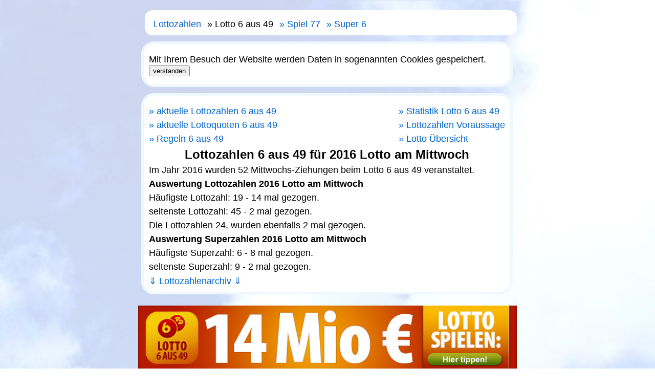

--- FILE ---
content_type: text/html; charset=utf-8
request_url: http://lottozahlen.cloud/lotto/6aus49/lottozahlen-2016-mittwoch.aspx
body_size: 13037
content:


<!DOCTYPE html>

<html xmlns="http://www.w3.org/1999/xhtml" xml:lang="de" lang="de">
<head><meta http-equiv="Content-Type" content="text/html; charset=utf-8" /><meta name="viewport" content="width=device-width, initial-scale=1" /><link rel="shortcut icon" href="/images/favicon.ico" /><link href="/css/styles.css" rel="stylesheet" type="text/css" /><link href="/css/burger.css" rel="stylesheet" type="text/css" /><link rel="apple-touch-icon" href="/images/apple-touch-icon.png" /><link rel="icon" sizes="192x192" href="/images/android-touch-icon.png" /><title>
	Lottozahlen 2016 Lotto am Mittwoch
</title>
    <meta name="description" content="Hier finden Sie die Lottozahlen aller Ziehungen im Jahr 2016 mit Lotto am Mittwoch" /></head>
<body>
    <form method="post" action="/lotto/6aus49/lottozahlen-2016-mittwoch.aspx" id="form1">
<div class="aspNetHidden">
<input type="hidden" name="__VIEWSTATE" id="__VIEWSTATE" value="yzcueRrHcJ6huvtaoedbIw9G6+tk4XF82M3xSJ5S8rfhmDv+CinNC6BE5hZCAwhHmHtEgenSicXy7kP7rVNtEPPS4DT6iC22waNnO1MFAtc=" />
</div>

<div class="aspNetHidden">

	<input type="hidden" name="__VIEWSTATEGENERATOR" id="__VIEWSTATEGENERATOR" value="B9027782" />
	<input type="hidden" name="__EVENTVALIDATION" id="__EVENTVALIDATION" value="shw4vO+hVmIl5zHZbm4M8KRgDStgnR6bjfAzq90fN0vL830k8Xxv15AKN5KdseDkHmnTk0ZSDRSKyc7fOG8Z06YLxpAIZ41yuXSXOKt7CcucuBBDRDsExelovj5craZH" />
</div>
        
        
        
       

        
        <div class="clear "></div>
         
        
        
        <div class="clear "></div>
 
        <div class="wrapper">

            <div class="hauptnavi ">
                <span id="lbl_hauptnavi"><div class='homelink'><a href='/' title ='zu den Lottozahlen'>Lottozahlen</a></div><div class='sublinks'><ul><li class = 'aktiv'>Lotto 6 aus 49</li><li><a href = '/lotto/spiel77/spiel77-aktuell.aspx' title ='zu den aktuellen Gewinnzahlen und Quoten von Spiel 77'>Spiel 77</a></li><li><a href = '/lotto/super6/super6-aktuell.aspx' title ='die Gewinnzahlen und Gewinnquoten von Super 6'>Super 6</a></li></ul></div> </span>   
            
            </div>
            
            <div id="Pa_Cookie" class="wolke breit  ">
	
                <p >Mit Ihrem Besuch der Website werden Daten in sogenannten Cookies gespeichert.              
               
                        <input type="submit" name="ctl00$bttn_Cookiezustimmen" value="verstanden" id="bttn_Cookiezustimmen" />
                 </p>
            
</div>
        <div class="clear "></div>
      
            
        

    <div class="wolke breit ">
        <span id="ContentPlaceHolder1_lbl_rubrik"><div class='boxlinks'><p><a href = 'lottozahlen-aktuell.aspx' title = 'zu den Aktuellen Lottozahlen 6 aus 49'>aktuelle Lottozahlen 6 aus 49</a></p><p><a href = 'lottoquoten-aktuell.aspx' title ='zu den aktuellen Lottoquoten 6 aus 49'>aktuelle Lottoquoten 6 aus 49</a></p><p><a href = 'regeln.aspx' title ='Regeln für Lotto 6 aus 49'>Regeln 6 aus 49</a></p></div><div class='boxrechts'><p><a href = 'statistik-lottozahlen.aspx' title ='Statistik der Lottozahlen von 6 aus 49'>Statistik Lotto 6 aus 49</a></p><p><a href = 'voraussage.aspx' title ='Lottozahlen Voraussage - welche Zahlen kommen bei der nächsten Ziehung'>Lottozahlen Voraussage</a></p><p><a href = '../lotto.aspx' title ='zur Lottozahlen Übersicht'>Lotto Übersicht</a></p></div><div class='clear'></div></span>
        <h1><span id="ContentPlaceHolder1_lbl_h1">Lottozahlen 6 aus 49 für 2016 Lotto am Mittwoch</span></h1> 
        <span id="ContentPlaceHolder1_lbl_aktuell"><p>Im Jahr 2016 wurden 52 Mittwochs-Ziehungen beim Lotto 6 aus 49 veranstaltet.</p><p><strong>Auswertung Lottozahlen 2016 Lotto am Mittwoch</strong></p><p>Häufigste Lottozahl: 19 - 14 mal gezogen.</p><p>seltenste Lottozahl: 45 - 2 mal gezogen.<p>Die Lottozahlen 24, wurden ebenfalls 2 mal gezogen.</p><p><strong> Auswertung Superzahlen 2016 Lotto am Mittwoch</strong></p><p>Häufigste Superzahl: 6 - 8 mal gezogen.</p><p>seltenste Superzahl: 9 - 2 mal gezogen.</span>

        <div class="burg">
            <nav>
                <span id="ContentPlaceHolder1_lbl_navi_links"><p> &dArr; Lottozahlenarchiv &dArr;</p> <div class='boxlinks '><ul><li ><a href='/lotto/6aus49/lottozahlen-2026.aspx'title='Lotto 6 aus 49 - zu den Lottozahlen 2026'>2026</a></li><ul class = 'myul '><li><a href='/lotto/6aus49/lottozahlen-2026-mittwoch.aspx'title='Lotto 6 aus 49 Mittwochsziehung - zu den Lottozahlen 2026'>Mi</a></li><li><a href='/lotto/6aus49/lottozahlen-2026-samstag.aspx'title='Lotto 6 aus 49 Samstagsziehung - zu den Lottozahlen 2026'>Sa</a></li></ul></ul></div><div class='boxlinks '><ul><li ><a href='/lotto/6aus49/lottozahlen-2025.aspx'title='Lotto 6 aus 49 - zu den Lottozahlen 2025'>2025</a></li><ul class = 'myul '><li><a href='/lotto/6aus49/lottozahlen-2025-mittwoch.aspx'title='Lotto 6 aus 49 Mittwochsziehung - zu den Lottozahlen 2025'>Mi</a></li><li><a href='/lotto/6aus49/lottozahlen-2025-samstag.aspx'title='Lotto 6 aus 49 Samstagsziehung - zu den Lottozahlen 2025'>Sa</a></li></ul></ul></div><div class='boxlinks '><ul><li ><a href='/lotto/6aus49/lottozahlen-2024.aspx'title='Lotto 6 aus 49 - zu den Lottozahlen 2024'>2024</a></li><ul class = 'myul '><li><a href='/lotto/6aus49/lottozahlen-2024-mittwoch.aspx'title='Lotto 6 aus 49 Mittwochsziehung - zu den Lottozahlen 2024'>Mi</a></li><li><a href='/lotto/6aus49/lottozahlen-2024-samstag.aspx'title='Lotto 6 aus 49 Samstagsziehung - zu den Lottozahlen 2024'>Sa</a></li></ul></ul></div><div class='boxlinks '><ul><li ><a href='/lotto/6aus49/lottozahlen-2023.aspx'title='Lotto 6 aus 49 - zu den Lottozahlen 2023'>2023</a></li><ul class = 'myul '><li><a href='/lotto/6aus49/lottozahlen-2023-mittwoch.aspx'title='Lotto 6 aus 49 Mittwochsziehung - zu den Lottozahlen 2023'>Mi</a></li><li><a href='/lotto/6aus49/lottozahlen-2023-samstag.aspx'title='Lotto 6 aus 49 Samstagsziehung - zu den Lottozahlen 2023'>Sa</a></li></ul></ul></div><div class='boxlinks '><ul><li ><a href='/lotto/6aus49/lottozahlen-2022.aspx'title='Lotto 6 aus 49 - zu den Lottozahlen 2022'>2022</a></li><ul class = 'myul '><li><a href='/lotto/6aus49/lottozahlen-2022-mittwoch.aspx'title='Lotto 6 aus 49 Mittwochsziehung - zu den Lottozahlen 2022'>Mi</a></li><li><a href='/lotto/6aus49/lottozahlen-2022-samstag.aspx'title='Lotto 6 aus 49 Samstagsziehung - zu den Lottozahlen 2022'>Sa</a></li></ul></ul></div><div class='boxlinks '><ul><li ><a href='/lotto/6aus49/lottozahlen-2021.aspx'title='Lotto 6 aus 49 - zu den Lottozahlen 2021'>2021</a></li><ul class = 'myul '><li><a href='/lotto/6aus49/lottozahlen-2021-mittwoch.aspx'title='Lotto 6 aus 49 Mittwochsziehung - zu den Lottozahlen 2021'>Mi</a></li><li><a href='/lotto/6aus49/lottozahlen-2021-samstag.aspx'title='Lotto 6 aus 49 Samstagsziehung - zu den Lottozahlen 2021'>Sa</a></li></ul></ul></div><div class='boxlinks '><ul><li ><a href='/lotto/6aus49/lottozahlen-2020.aspx'title='Lotto 6 aus 49 - zu den Lottozahlen 2020'>2020</a></li><ul class = 'myul '><li><a href='/lotto/6aus49/lottozahlen-2020-mittwoch.aspx'title='Lotto 6 aus 49 Mittwochsziehung - zu den Lottozahlen 2020'>Mi</a></li><li><a href='/lotto/6aus49/lottozahlen-2020-samstag.aspx'title='Lotto 6 aus 49 Samstagsziehung - zu den Lottozahlen 2020'>Sa</a></li></ul></ul></div><div class='boxlinks '><ul><li ><a href='/lotto/6aus49/lottozahlen-2019.aspx'title='Lotto 6 aus 49 - zu den Lottozahlen 2019'>2019</a></li><ul class = 'myul '><li><a href='/lotto/6aus49/lottozahlen-2019-mittwoch.aspx'title='Lotto 6 aus 49 Mittwochsziehung - zu den Lottozahlen 2019'>Mi</a></li><li><a href='/lotto/6aus49/lottozahlen-2019-samstag.aspx'title='Lotto 6 aus 49 Samstagsziehung - zu den Lottozahlen 2019'>Sa</a></li></ul></ul></div><div class='boxlinks '><ul><li ><a href='/lotto/6aus49/lottozahlen-2018.aspx'title='Lotto 6 aus 49 - zu den Lottozahlen 2018'>2018</a></li><ul class = 'myul '><li><a href='/lotto/6aus49/lottozahlen-2018-mittwoch.aspx'title='Lotto 6 aus 49 Mittwochsziehung - zu den Lottozahlen 2018'>Mi</a></li><li><a href='/lotto/6aus49/lottozahlen-2018-samstag.aspx'title='Lotto 6 aus 49 Samstagsziehung - zu den Lottozahlen 2018'>Sa</a></li></ul></ul></div><div class='boxlinks '><ul><li ><a href='/lotto/6aus49/lottozahlen-2017.aspx'title='Lotto 6 aus 49 - zu den Lottozahlen 2017'>2017</a></li><ul class = 'myul '><li><a href='/lotto/6aus49/lottozahlen-2017-mittwoch.aspx'title='Lotto 6 aus 49 Mittwochsziehung - zu den Lottozahlen 2017'>Mi</a></li><li><a href='/lotto/6aus49/lottozahlen-2017-samstag.aspx'title='Lotto 6 aus 49 Samstagsziehung - zu den Lottozahlen 2017'>Sa</a></li></ul></ul></div><div class='boxlinks '><ul><li ><a href='/lotto/6aus49/lottozahlen-2016.aspx'title='Lotto 6 aus 49 - zu den Lottozahlen 2016'>2016</a></li><ul class = 'myul '><li><a href='/lotto/6aus49/lottozahlen-2016-mittwoch.aspx'title='Lotto 6 aus 49 Mittwochsziehung - zu den Lottozahlen 2016'>Mi</a></li><li><a href='/lotto/6aus49/lottozahlen-2016-samstag.aspx'title='Lotto 6 aus 49 Samstagsziehung - zu den Lottozahlen 2016'>Sa</a></li></ul></ul></div><div class='boxlinks '><ul><li ><a href='/lotto/6aus49/lottozahlen-2015.aspx'title='Lotto 6 aus 49 - zu den Lottozahlen 2015'>2015</a></li><ul class = 'myul '><li><a href='/lotto/6aus49/lottozahlen-2015-mittwoch.aspx'title='Lotto 6 aus 49 Mittwochsziehung - zu den Lottozahlen 2015'>Mi</a></li><li><a href='/lotto/6aus49/lottozahlen-2015-samstag.aspx'title='Lotto 6 aus 49 Samstagsziehung - zu den Lottozahlen 2015'>Sa</a></li></ul></ul></div><div class='boxlinks '><ul><li ><a href='/lotto/6aus49/lottozahlen-2014.aspx'title='Lotto 6 aus 49 - zu den Lottozahlen 2014'>2014</a></li><ul class = 'myul '><li><a href='/lotto/6aus49/lottozahlen-2014-mittwoch.aspx'title='Lotto 6 aus 49 Mittwochsziehung - zu den Lottozahlen 2014'>Mi</a></li><li><a href='/lotto/6aus49/lottozahlen-2014-samstag.aspx'title='Lotto 6 aus 49 Samstagsziehung - zu den Lottozahlen 2014'>Sa</a></li></ul></ul></div><div class='boxlinks '><ul><li ><a href='/lotto/6aus49/lottozahlen-2013.aspx'title='Lotto 6 aus 49 - zu den Lottozahlen 2013'>2013</a></li><ul class = 'myul '><li><a href='/lotto/6aus49/lottozahlen-2013-mittwoch.aspx'title='Lotto 6 aus 49 Mittwochsziehung - zu den Lottozahlen 2013'>Mi</a></li><li><a href='/lotto/6aus49/lottozahlen-2013-samstag.aspx'title='Lotto 6 aus 49 Samstagsziehung - zu den Lottozahlen 2013'>Sa</a></li></ul></ul></div><div class='boxlinks '><ul><li ><a href='/lotto/6aus49/lottozahlen-2012.aspx'title='Lotto 6 aus 49 - zu den Lottozahlen 2012'>2012</a></li><ul class = 'myul '><li><a href='/lotto/6aus49/lottozahlen-2012-mittwoch.aspx'title='Lotto 6 aus 49 Mittwochsziehung - zu den Lottozahlen 2012'>Mi</a></li><li><a href='/lotto/6aus49/lottozahlen-2012-samstag.aspx'title='Lotto 6 aus 49 Samstagsziehung - zu den Lottozahlen 2012'>Sa</a></li></ul></ul></div><div class='boxlinks '><ul><li ><a href='/lotto/6aus49/lottozahlen-2011.aspx'title='Lotto 6 aus 49 - zu den Lottozahlen 2011'>2011</a></li><ul class = 'myul '><li><a href='/lotto/6aus49/lottozahlen-2011-mittwoch.aspx'title='Lotto 6 aus 49 Mittwochsziehung - zu den Lottozahlen 2011'>Mi</a></li><li><a href='/lotto/6aus49/lottozahlen-2011-samstag.aspx'title='Lotto 6 aus 49 Samstagsziehung - zu den Lottozahlen 2011'>Sa</a></li></ul></ul></div><div class='boxlinks '><ul><li ><a href='/lotto/6aus49/lottozahlen-2010.aspx'title='Lotto 6 aus 49 - zu den Lottozahlen 2010'>2010</a></li><ul class = 'myul '><li><a href='/lotto/6aus49/lottozahlen-2010-mittwoch.aspx'title='Lotto 6 aus 49 Mittwochsziehung - zu den Lottozahlen 2010'>Mi</a></li><li><a href='/lotto/6aus49/lottozahlen-2010-samstag.aspx'title='Lotto 6 aus 49 Samstagsziehung - zu den Lottozahlen 2010'>Sa</a></li></ul></ul></div><div class='boxlinks '><ul><li ><a href='/lotto/6aus49/lottozahlen-2009.aspx'title='Lotto 6 aus 49 - zu den Lottozahlen 2009'>2009</a></li><ul class = 'myul '><li><a href='/lotto/6aus49/lottozahlen-2009-mittwoch.aspx'title='Lotto 6 aus 49 Mittwochsziehung - zu den Lottozahlen 2009'>Mi</a></li><li><a href='/lotto/6aus49/lottozahlen-2009-samstag.aspx'title='Lotto 6 aus 49 Samstagsziehung - zu den Lottozahlen 2009'>Sa</a></li></ul></ul></div><div class='boxlinks '><ul><li ><a href='/lotto/6aus49/lottozahlen-2008.aspx'title='Lotto 6 aus 49 - zu den Lottozahlen 2008'>2008</a></li><ul class = 'myul '><li><a href='/lotto/6aus49/lottozahlen-2008-mittwoch.aspx'title='Lotto 6 aus 49 Mittwochsziehung - zu den Lottozahlen 2008'>Mi</a></li><li><a href='/lotto/6aus49/lottozahlen-2008-samstag.aspx'title='Lotto 6 aus 49 Samstagsziehung - zu den Lottozahlen 2008'>Sa</a></li></ul></ul></div><div class='boxlinks '><ul><li ><a href='/lotto/6aus49/lottozahlen-2007.aspx'title='Lotto 6 aus 49 - zu den Lottozahlen 2007'>2007</a></li><ul class = 'myul '><li><a href='/lotto/6aus49/lottozahlen-2007-mittwoch.aspx'title='Lotto 6 aus 49 Mittwochsziehung - zu den Lottozahlen 2007'>Mi</a></li><li><a href='/lotto/6aus49/lottozahlen-2007-samstag.aspx'title='Lotto 6 aus 49 Samstagsziehung - zu den Lottozahlen 2007'>Sa</a></li></ul></ul></div><div class='boxlinks '><ul><li ><a href='/lotto/6aus49/lottozahlen-2006.aspx'title='Lotto 6 aus 49 - zu den Lottozahlen 2006'>2006</a></li><ul class = 'myul '><li><a href='/lotto/6aus49/lottozahlen-2006-mittwoch.aspx'title='Lotto 6 aus 49 Mittwochsziehung - zu den Lottozahlen 2006'>Mi</a></li><li><a href='/lotto/6aus49/lottozahlen-2006-samstag.aspx'title='Lotto 6 aus 49 Samstagsziehung - zu den Lottozahlen 2006'>Sa</a></li></ul></ul></div><div class='boxlinks '><ul><li ><a href='/lotto/6aus49/lottozahlen-2005.aspx'title='Lotto 6 aus 49 - zu den Lottozahlen 2005'>2005</a></li><ul class = 'myul '><li><a href='/lotto/6aus49/lottozahlen-2005-mittwoch.aspx'title='Lotto 6 aus 49 Mittwochsziehung - zu den Lottozahlen 2005'>Mi</a></li><li><a href='/lotto/6aus49/lottozahlen-2005-samstag.aspx'title='Lotto 6 aus 49 Samstagsziehung - zu den Lottozahlen 2005'>Sa</a></li></ul></ul></div><div class='boxlinks '><ul><li ><a href='/lotto/6aus49/lottozahlen-2004.aspx'title='Lotto 6 aus 49 - zu den Lottozahlen 2004'>2004</a></li><ul class = 'myul '><li><a href='/lotto/6aus49/lottozahlen-2004-mittwoch.aspx'title='Lotto 6 aus 49 Mittwochsziehung - zu den Lottozahlen 2004'>Mi</a></li><li><a href='/lotto/6aus49/lottozahlen-2004-samstag.aspx'title='Lotto 6 aus 49 Samstagsziehung - zu den Lottozahlen 2004'>Sa</a></li></ul></ul></div><div class='boxlinks '><ul><li ><a href='/lotto/6aus49/lottozahlen-2003.aspx'title='Lotto 6 aus 49 - zu den Lottozahlen 2003'>2003</a></li><ul class = 'myul '><li><a href='/lotto/6aus49/lottozahlen-2003-mittwoch.aspx'title='Lotto 6 aus 49 Mittwochsziehung - zu den Lottozahlen 2003'>Mi</a></li><li><a href='/lotto/6aus49/lottozahlen-2003-samstag.aspx'title='Lotto 6 aus 49 Samstagsziehung - zu den Lottozahlen 2003'>Sa</a></li></ul></ul></div><div class='boxlinks '><ul><li ><a href='/lotto/6aus49/lottozahlen-2002.aspx'title='Lotto 6 aus 49 - zu den Lottozahlen 2002'>2002</a></li><ul class = 'myul '><li><a href='/lotto/6aus49/lottozahlen-2002-mittwoch.aspx'title='Lotto 6 aus 49 Mittwochsziehung - zu den Lottozahlen 2002'>Mi</a></li><li><a href='/lotto/6aus49/lottozahlen-2002-samstag.aspx'title='Lotto 6 aus 49 Samstagsziehung - zu den Lottozahlen 2002'>Sa</a></li></ul></ul></div><div class='boxlinks '><ul><li ><a href='/lotto/6aus49/lottozahlen-2001.aspx'title='Lotto 6 aus 49 - zu den Lottozahlen 2001'>2001</a></li><ul class = 'myul '><li><a href='/lotto/6aus49/lottozahlen-2001-mittwoch.aspx'title='Lotto 6 aus 49 Mittwochsziehung - zu den Lottozahlen 2001'>Mi</a></li><li><a href='/lotto/6aus49/lottozahlen-2001-samstag.aspx'title='Lotto 6 aus 49 Samstagsziehung - zu den Lottozahlen 2001'>Sa</a></li></ul></ul></div><div class='boxlinks '><ul><li ><a href='/lotto/6aus49/lottozahlen-2000.aspx'title='Lotto 6 aus 49 - zu den Lottozahlen 2000'>2000</a></li><ul class = 'myul '><li><a href='/lotto/6aus49/lottozahlen-2000-mittwoch.aspx'title='Lotto 6 aus 49 Mittwochsziehung - zu den Lottozahlen 2000'>Mi</a></li><li><a href='/lotto/6aus49/lottozahlen-2000-samstag.aspx'title='Lotto 6 aus 49 Samstagsziehung - zu den Lottozahlen 2000'>Sa</a></li></ul></ul></div><div class='boxlinks '><ul><li ><a href='/lotto/6aus49/lottozahlen-1999.aspx'title='Lotto 6 aus 49 - zu den Lottozahlen 1999'>1999</a></li><ul class = 'myul '><li><a href='/lotto/6aus49/lottozahlen-1999-mittwoch.aspx'title='Lotto 6 aus 49 Mittwochsziehung - zu den Lottozahlen 1999'>Mi</a></li><li><a href='/lotto/6aus49/lottozahlen-1999-samstag.aspx'title='Lotto 6 aus 49 Samstagsziehung - zu den Lottozahlen 1999'>Sa</a></li></ul></ul></div><div class='boxlinks '><ul><li ><a href='/lotto/6aus49/lottozahlen-1998.aspx'title='Lotto 6 aus 49 - zu den Lottozahlen 1998'>1998</a></li><ul class = 'myul '><li><a href='/lotto/6aus49/lottozahlen-1998-mittwoch.aspx'title='Lotto 6 aus 49 Mittwochsziehung - zu den Lottozahlen 1998'>Mi</a></li><li><a href='/lotto/6aus49/lottozahlen-1998-samstag.aspx'title='Lotto 6 aus 49 Samstagsziehung - zu den Lottozahlen 1998'>Sa</a></li></ul></ul></div><div class='boxlinks '><ul><li ><a href='/lotto/6aus49/lottozahlen-1997.aspx'title='Lotto 6 aus 49 - zu den Lottozahlen 1997'>1997</a></li><ul class = 'myul '><li><a href='/lotto/6aus49/lottozahlen-1997-mittwoch.aspx'title='Lotto 6 aus 49 Mittwochsziehung - zu den Lottozahlen 1997'>Mi</a></li><li><a href='/lotto/6aus49/lottozahlen-1997-samstag.aspx'title='Lotto 6 aus 49 Samstagsziehung - zu den Lottozahlen 1997'>Sa</a></li></ul></ul></div><div class='boxlinks '><ul><li ><a href='/lotto/6aus49/lottozahlen-1996.aspx'title='Lotto 6 aus 49 - zu den Lottozahlen 1996'>1996</a></li><ul class = 'myul '><li><a href='/lotto/6aus49/lottozahlen-1996-mittwoch.aspx'title='Lotto 6 aus 49 Mittwochsziehung - zu den Lottozahlen 1996'>Mi</a></li><li><a href='/lotto/6aus49/lottozahlen-1996-samstag.aspx'title='Lotto 6 aus 49 Samstagsziehung - zu den Lottozahlen 1996'>Sa</a></li></ul></ul></div><div class='boxlinks '><ul><li ><a href='/lotto/6aus49/lottozahlen-1995.aspx'title='Lotto 6 aus 49 - zu den Lottozahlen 1995'>1995</a></li><ul class = 'myul '><li><a href='/lotto/6aus49/lottozahlen-1995-mittwoch.aspx'title='Lotto 6 aus 49 Mittwochsziehung - zu den Lottozahlen 1995'>Mi</a></li><li><a href='/lotto/6aus49/lottozahlen-1995-samstag.aspx'title='Lotto 6 aus 49 Samstagsziehung - zu den Lottozahlen 1995'>Sa</a></li></ul></ul></div><div class='boxlinks '><ul><li ><a href='/lotto/6aus49/lottozahlen-1994.aspx'title='Lotto 6 aus 49 - zu den Lottozahlen 1994'>1994</a></li><ul class = 'myul '><li><a href='/lotto/6aus49/lottozahlen-1994-mittwoch.aspx'title='Lotto 6 aus 49 Mittwochsziehung - zu den Lottozahlen 1994'>Mi</a></li><li><a href='/lotto/6aus49/lottozahlen-1994-samstag.aspx'title='Lotto 6 aus 49 Samstagsziehung - zu den Lottozahlen 1994'>Sa</a></li></ul></ul></div><div class='boxlinks '><ul><li ><a href='/lotto/6aus49/lottozahlen-1993.aspx'title='Lotto 6 aus 49 - zu den Lottozahlen 1993'>1993</a></li><ul class = 'myul '><li><a href='/lotto/6aus49/lottozahlen-1993-mittwoch.aspx'title='Lotto 6 aus 49 Mittwochsziehung - zu den Lottozahlen 1993'>Mi</a></li><li><a href='/lotto/6aus49/lottozahlen-1993-samstag.aspx'title='Lotto 6 aus 49 Samstagsziehung - zu den Lottozahlen 1993'>Sa</a></li></ul></ul></div><div class='boxlinks '><ul><li ><a href='/lotto/6aus49/lottozahlen-1992.aspx'title='Lotto 6 aus 49 - zu den Lottozahlen 1992'>1992</a></li><ul class = 'myul '><li><a href='/lotto/6aus49/lottozahlen-1992-mittwoch.aspx'title='Lotto 6 aus 49 Mittwochsziehung - zu den Lottozahlen 1992'>Mi</a></li><li><a href='/lotto/6aus49/lottozahlen-1992-samstag.aspx'title='Lotto 6 aus 49 Samstagsziehung - zu den Lottozahlen 1992'>Sa</a></li></ul></ul></div><div class='boxlinks '><ul><li ><a href='/lotto/6aus49/lottozahlen-1991.aspx'title='Lotto 6 aus 49 - zu den Lottozahlen 1991'>1991</a></li><ul class = 'myul '><li><a href='/lotto/6aus49/lottozahlen-1991-mittwoch.aspx'title='Lotto 6 aus 49 Mittwochsziehung - zu den Lottozahlen 1991'>Mi</a></li><li><a href='/lotto/6aus49/lottozahlen-1991-samstag.aspx'title='Lotto 6 aus 49 Samstagsziehung - zu den Lottozahlen 1991'>Sa</a></li></ul></ul></div><div class='boxlinks '><ul><li ><a href='/lotto/6aus49/lottozahlen-1990.aspx'title='Lotto 6 aus 49 - zu den Lottozahlen 1990'>1990</a></li><ul class = 'myul '><li><a href='/lotto/6aus49/lottozahlen-1990-mittwoch.aspx'title='Lotto 6 aus 49 Mittwochsziehung - zu den Lottozahlen 1990'>Mi</a></li><li><a href='/lotto/6aus49/lottozahlen-1990-samstag.aspx'title='Lotto 6 aus 49 Samstagsziehung - zu den Lottozahlen 1990'>Sa</a></li></ul></ul></div><div class='boxlinks '><ul><li ><a href='/lotto/6aus49/lottozahlen-1989.aspx'title='Lotto 6 aus 49 - zu den Lottozahlen 1989'>1989</a></li><ul class = 'myul '><li><a href='/lotto/6aus49/lottozahlen-1989-mittwoch.aspx'title='Lotto 6 aus 49 Mittwochsziehung - zu den Lottozahlen 1989'>Mi</a></li><li><a href='/lotto/6aus49/lottozahlen-1989-samstag.aspx'title='Lotto 6 aus 49 Samstagsziehung - zu den Lottozahlen 1989'>Sa</a></li></ul></ul></div><div class='boxlinks '><ul><li ><a href='/lotto/6aus49/lottozahlen-1988.aspx'title='Lotto 6 aus 49 - zu den Lottozahlen 1988'>1988</a></li><ul class = 'myul '><li><a href='/lotto/6aus49/lottozahlen-1988-mittwoch.aspx'title='Lotto 6 aus 49 Mittwochsziehung - zu den Lottozahlen 1988'>Mi</a></li><li><a href='/lotto/6aus49/lottozahlen-1988-samstag.aspx'title='Lotto 6 aus 49 Samstagsziehung - zu den Lottozahlen 1988'>Sa</a></li></ul></ul></div><div class='boxlinks '><ul><li ><a href='/lotto/6aus49/lottozahlen-1987.aspx'title='Lotto 6 aus 49 - zu den Lottozahlen 1987'>1987</a></li><ul class = 'myul '><li><a href='/lotto/6aus49/lottozahlen-1987-mittwoch.aspx'title='Lotto 6 aus 49 Mittwochsziehung - zu den Lottozahlen 1987'>Mi</a></li><li><a href='/lotto/6aus49/lottozahlen-1987-samstag.aspx'title='Lotto 6 aus 49 Samstagsziehung - zu den Lottozahlen 1987'>Sa</a></li></ul></ul></div><div class='boxlinks '><ul><li ><a href='/lotto/6aus49/lottozahlen-1986.aspx'title='Lotto 6 aus 49 - zu den Lottozahlen 1986'>1986</a></li><ul class = 'myul '><li><a href='/lotto/6aus49/lottozahlen-1986-mittwoch.aspx'title='Lotto 6 aus 49 Mittwochsziehung - zu den Lottozahlen 1986'>Mi</a></li><li><a href='/lotto/6aus49/lottozahlen-1986-samstag.aspx'title='Lotto 6 aus 49 Samstagsziehung - zu den Lottozahlen 1986'>Sa</a></li></ul></ul></div><div class='boxlinks '><ul><li ><a href='/lotto/6aus49/lottozahlen-1985.aspx'title='Lotto 6 aus 49 - zu den Lottozahlen 1985'>1985</a></li></ul></ul></div><div class='boxlinks '><ul><li ><a href='/lotto/6aus49/lottozahlen-1984.aspx'title='Lotto 6 aus 49 - zu den Lottozahlen 1984'>1984</a></li></ul></ul></div><div class='boxlinks '><ul><li ><a href='/lotto/6aus49/lottozahlen-1983.aspx'title='Lotto 6 aus 49 - zu den Lottozahlen 1983'>1983</a></li></ul></ul></div><div class='boxlinks '><ul><li ><a href='/lotto/6aus49/lottozahlen-1982.aspx'title='Lotto 6 aus 49 - zu den Lottozahlen 1982'>1982</a></li></ul></ul></div><div class='boxlinks '><ul><li ><a href='/lotto/6aus49/lottozahlen-1981.aspx'title='Lotto 6 aus 49 - zu den Lottozahlen 1981'>1981</a></li></ul></ul></div><div class='boxlinks '><ul><li ><a href='/lotto/6aus49/lottozahlen-1980.aspx'title='Lotto 6 aus 49 - zu den Lottozahlen 1980'>1980</a></li></ul></ul></div><div class='boxlinks '><ul><li ><a href='/lotto/6aus49/lottozahlen-1979.aspx'title='Lotto 6 aus 49 - zu den Lottozahlen 1979'>1979</a></li></ul></ul></div><div class='boxlinks '><ul><li ><a href='/lotto/6aus49/lottozahlen-1978.aspx'title='Lotto 6 aus 49 - zu den Lottozahlen 1978'>1978</a></li></ul></ul></div><div class='boxlinks '><ul><li ><a href='/lotto/6aus49/lottozahlen-1977.aspx'title='Lotto 6 aus 49 - zu den Lottozahlen 1977'>1977</a></li></ul></ul></div><div class='boxlinks '><ul><li ><a href='/lotto/6aus49/lottozahlen-1976.aspx'title='Lotto 6 aus 49 - zu den Lottozahlen 1976'>1976</a></li></ul></ul></div><div class='boxlinks '><ul><li ><a href='/lotto/6aus49/lottozahlen-1975.aspx'title='Lotto 6 aus 49 - zu den Lottozahlen 1975'>1975</a></li></ul></ul></div><div class='boxlinks '><ul><li ><a href='/lotto/6aus49/lottozahlen-1974.aspx'title='Lotto 6 aus 49 - zu den Lottozahlen 1974'>1974</a></li></ul></ul></div><div class='boxlinks '><ul><li ><a href='/lotto/6aus49/lottozahlen-1973.aspx'title='Lotto 6 aus 49 - zu den Lottozahlen 1973'>1973</a></li></ul></ul></div><div class='boxlinks '><ul><li ><a href='/lotto/6aus49/lottozahlen-1972.aspx'title='Lotto 6 aus 49 - zu den Lottozahlen 1972'>1972</a></li></ul></ul></div><div class='boxlinks '><ul><li ><a href='/lotto/6aus49/lottozahlen-1971.aspx'title='Lotto 6 aus 49 - zu den Lottozahlen 1971'>1971</a></li></ul></ul></div><div class='boxlinks '><ul><li ><a href='/lotto/6aus49/lottozahlen-1970.aspx'title='Lotto 6 aus 49 - zu den Lottozahlen 1970'>1970</a></li></ul></ul></div><div class='boxlinks '><ul><li ><a href='/lotto/6aus49/lottozahlen-1969.aspx'title='Lotto 6 aus 49 - zu den Lottozahlen 1969'>1969</a></li></ul></ul></div><div class='boxlinks '><ul><li ><a href='/lotto/6aus49/lottozahlen-1968.aspx'title='Lotto 6 aus 49 - zu den Lottozahlen 1968'>1968</a></li></ul></ul></div><div class='boxlinks '><ul><li ><a href='/lotto/6aus49/lottozahlen-1967.aspx'title='Lotto 6 aus 49 - zu den Lottozahlen 1967'>1967</a></li></ul></ul></div><div class='boxlinks '><ul><li ><a href='/lotto/6aus49/lottozahlen-1966.aspx'title='Lotto 6 aus 49 - zu den Lottozahlen 1966'>1966</a></li></ul></ul></div><div class='boxlinks '><ul><li ><a href='/lotto/6aus49/lottozahlen-1965.aspx'title='Lotto 6 aus 49 - zu den Lottozahlen 1965'>1965</a></li></ul></ul></div><div class='boxlinks '><ul><li ><a href='/lotto/6aus49/lottozahlen-1964.aspx'title='Lotto 6 aus 49 - zu den Lottozahlen 1964'>1964</a></li></ul></ul></div><div class='boxlinks '><ul><li ><a href='/lotto/6aus49/lottozahlen-1963.aspx'title='Lotto 6 aus 49 - zu den Lottozahlen 1963'>1963</a></li></ul></ul></div><div class='boxlinks '><ul><li ><a href='/lotto/6aus49/lottozahlen-1962.aspx'title='Lotto 6 aus 49 - zu den Lottozahlen 1962'>1962</a></li></ul></ul></div><div class='boxlinks '><ul><li ><a href='/lotto/6aus49/lottozahlen-1961.aspx'title='Lotto 6 aus 49 - zu den Lottozahlen 1961'>1961</a></li></ul></ul></div><div class='boxlinks '><ul><li ><a href='/lotto/6aus49/lottozahlen-1960.aspx'title='Lotto 6 aus 49 - zu den Lottozahlen 1960'>1960</a></li></ul></ul></div><div class='boxlinks '><ul><li ><a href='/lotto/6aus49/lottozahlen-1959.aspx'title='Lotto 6 aus 49 - zu den Lottozahlen 1959'>1959</a></li></ul></ul></div><div class='boxlinks '><ul><li ><a href='/lotto/6aus49/lottozahlen-1958.aspx'title='Lotto 6 aus 49 - zu den Lottozahlen 1958'>1958</a></li></ul></ul></div><div class='boxlinks '><ul><li ><a href='/lotto/6aus49/lottozahlen-1957.aspx'title='Lotto 6 aus 49 - zu den Lottozahlen 1957'>1957</a></li></ul></ul></div><div class='boxlinks '><ul><li ><a href='/lotto/6aus49/lottozahlen-1956.aspx'title='Lotto 6 aus 49 - zu den Lottozahlen 1956'>1956</a></li></ul></ul></div><div class='boxlinks '><ul><li ><a href='/lotto/6aus49/lottozahlen-1955.aspx'title='Lotto 6 aus 49 - zu den Lottozahlen 1955'>1955</a></li></ul></ul></div></span>
              
            </nav>
        </div>
        
    
    </div>
    

    <div class="jpbanner nocontenlink">

         <span id="ContentPlaceHolder1_JPBanner" class="jpbannerjahr"><a href = 'https://www.awin1.com/cread.php?s=2393946&v=14557&q=364022&r=776439' target='_blank' title='Link zum Online Lotto'><img src = '/images/14.jpg' border='0' width='100%' alt='Bild mit Link zu Online Lotto spielen' /></a></span>

       



        
    </div>



    <span id="ContentPlaceHolder1_lbl_content"><div Class='wolke '><p class='b'>Lottozahlen Mittwoch 28.12.2016</p><p>sortierte  Reihenfolge </p><div class='lottozahl'>1</div><div class='lottozahl'>3</div><div class='lottozahl'>4</div><div class='lottozahl'>22</div><div class='lottozahl'>29</div><div class='lottozahl'>30</div><div class='clear'></div><div class='sz'>SZ:</div><div class='lottozahlblau'>3</div><div class='sp77_box'>Spiel 77:</div><div Class='sp77'>8</div><div Class='leer'> </div><div Class='sp77'>6</div><div Class='sp77'>5</div><div Class='sp77'>8</div><div Class='leer'> </div><div Class='sp77'>8</div><div Class='sp77'>6</div><div Class='sp77'>4</div><div Class='s6_box'>Super 6:</div><div class='s6'>&nbsp;</div><div class='leer'>&nbsp;</div><div class='s6'>0</div><div class='s6'>6</div><div class='s6'>8</div><div class='leer'> </div><div class='s6'>8</div><div class='s6'>6</div><div class='s6'>3</div><div class= 'clear'></div><p>gezogene Reihenfolge / Ziehungsreihenfolge</p><div class='lottozahl'>3</div><div class='lottozahl'>22</div><div class='lottozahl'>30</div><div class='lottozahl'>29</div><div class='lottozahl'>4</div><div class='lottozahl'>1</div><div class= 'clear'></div><p><a href='lottozahlen-vom-28.12.2016.aspx' title = 'zu den Lottozahlen vom 28.12.2016'>Lottozahlen von 28.12.2016</a><p/></div><div Class='wolke '><p class='b'>Lottozahlen Mittwoch 21.12.2016</p><p>sortierte  Reihenfolge </p><div class='lottozahl'>3</div><div class='lottozahl'>21</div><div class='lottozahl'>23</div><div class='lottozahl'>38</div><div class='lottozahl'>39</div><div class='lottozahl'>42</div><div class='clear'></div><div class='sz'>SZ:</div><div class='lottozahlblau'>7</div><div class='sp77_box'>Spiel 77:</div><div Class='sp77'>6</div><div Class='leer'> </div><div Class='sp77'>5</div><div Class='sp77'>0</div><div Class='sp77'>7</div><div Class='leer'> </div><div Class='sp77'>1</div><div Class='sp77'>9</div><div Class='sp77'>7</div><div Class='s6_box'>Super 6:</div><div class='s6'>&nbsp;</div><div class='leer'>&nbsp;</div><div class='s6'>8</div><div class='s6'>7</div><div class='s6'>6</div><div class='leer'> </div><div class='s6'>5</div><div class='s6'>6</div><div class='s6'>6</div><div class= 'clear'></div><p>gezogene Reihenfolge / Ziehungsreihenfolge</p><div class='lottozahl'>42</div><div class='lottozahl'>3</div><div class='lottozahl'>23</div><div class='lottozahl'>38</div><div class='lottozahl'>21</div><div class='lottozahl'>39</div><div class= 'clear'></div><p><a href='lottozahlen-vom-21.12.2016.aspx' title = 'zu den Lottozahlen vom 21.12.2016'>Lottozahlen von 21.12.2016</a><p/></div><div Class='wolke '><p class='b'>Lottozahlen Mittwoch 14.12.2016</p><p>sortierte  Reihenfolge </p><div class='lottozahl'>33</div><div class='lottozahl'>34</div><div class='lottozahl'>38</div><div class='lottozahl'>42</div><div class='lottozahl'>43</div><div class='lottozahl'>44</div><div class='clear'></div><div class='sz'>SZ:</div><div class='lottozahlblau'>4</div><div class='sp77_box'>Spiel 77:</div><div Class='sp77'>0</div><div Class='leer'> </div><div Class='sp77'>1</div><div Class='sp77'>4</div><div Class='sp77'>7</div><div Class='leer'> </div><div Class='sp77'>7</div><div Class='sp77'>0</div><div Class='sp77'>6</div><div Class='s6_box'>Super 6:</div><div class='s6'>&nbsp;</div><div class='leer'>&nbsp;</div><div class='s6'>0</div><div class='s6'>5</div><div class='s6'>0</div><div class='leer'> </div><div class='s6'>0</div><div class='s6'>4</div><div class='s6'>2</div><div class= 'clear'></div><p>gezogene Reihenfolge / Ziehungsreihenfolge</p><div class='lottozahl'>38</div><div class='lottozahl'>34</div><div class='lottozahl'>42</div><div class='lottozahl'>33</div><div class='lottozahl'>43</div><div class='lottozahl'>44</div><div class= 'clear'></div><p><a href='lottozahlen-vom-14.12.2016.aspx' title = 'zu den Lottozahlen vom 14.12.2016'>Lottozahlen von 14.12.2016</a><p/></div><div Class='wolke '><p class='b'>Lottozahlen Mittwoch 07.12.2016</p><p>sortierte  Reihenfolge </p><div class='lottozahl'>13</div><div class='lottozahl'>18</div><div class='lottozahl'>36</div><div class='lottozahl'>40</div><div class='lottozahl'>42</div><div class='lottozahl'>48</div><div class='clear'></div><div class='sz'>SZ:</div><div class='lottozahlblau'>8</div><div class='sp77_box'>Spiel 77:</div><div Class='sp77'>8</div><div Class='leer'> </div><div Class='sp77'>6</div><div Class='sp77'>4</div><div Class='sp77'>1</div><div Class='leer'> </div><div Class='sp77'>3</div><div Class='sp77'>1</div><div Class='sp77'>0</div><div Class='s6_box'>Super 6:</div><div class='s6'>&nbsp;</div><div class='leer'>&nbsp;</div><div class='s6'>9</div><div class='s6'>1</div><div class='s6'>8</div><div class='leer'> </div><div class='s6'>6</div><div class='s6'>3</div><div class='s6'>4</div><div class= 'clear'></div><p>gezogene Reihenfolge / Ziehungsreihenfolge</p><div class='lottozahl'>42</div><div class='lottozahl'>40</div><div class='lottozahl'>48</div><div class='lottozahl'>13</div><div class='lottozahl'>18</div><div class='lottozahl'>36</div><div class= 'clear'></div><p><a href='lottozahlen-vom-07.12.2016.aspx' title = 'zu den Lottozahlen vom 07.12.2016'>Lottozahlen von 07.12.2016</a><p/></div><div Class='wolke '><p class='b'>Lottozahlen Mittwoch 30.11.2016</p><p>sortierte  Reihenfolge </p><div class='lottozahl'>1</div><div class='lottozahl'>10</div><div class='lottozahl'>12</div><div class='lottozahl'>19</div><div class='lottozahl'>21</div><div class='lottozahl'>47</div><div class='clear'></div><div class='sz'>SZ:</div><div class='lottozahlblau'>6</div><div class='sp77_box'>Spiel 77:</div><div Class='sp77'>4</div><div Class='leer'> </div><div Class='sp77'>9</div><div Class='sp77'>2</div><div Class='sp77'>4</div><div Class='leer'> </div><div Class='sp77'>2</div><div Class='sp77'>6</div><div Class='sp77'>1</div><div Class='s6_box'>Super 6:</div><div class='s6'>&nbsp;</div><div class='leer'>&nbsp;</div><div class='s6'>6</div><div class='s6'>1</div><div class='s6'>3</div><div class='leer'> </div><div class='s6'>8</div><div class='s6'>6</div><div class='s6'>5</div><div class= 'clear'></div><p>gezogene Reihenfolge / Ziehungsreihenfolge</p><div class='lottozahl'>21</div><div class='lottozahl'>12</div><div class='lottozahl'>19</div><div class='lottozahl'>10</div><div class='lottozahl'>1</div><div class='lottozahl'>47</div><div class= 'clear'></div><p><a href='lottozahlen-vom-30.11.2016.aspx' title = 'zu den Lottozahlen vom 30.11.2016'>Lottozahlen von 30.11.2016</a><p/></div><div Class='wolke '><p class='b'>Lottozahlen Mittwoch 23.11.2016</p><p>sortierte  Reihenfolge </p><div class='lottozahl'>4</div><div class='lottozahl'>27</div><div class='lottozahl'>28</div><div class='lottozahl'>31</div><div class='lottozahl'>38</div><div class='lottozahl'>44</div><div class='clear'></div><div class='sz'>SZ:</div><div class='lottozahlblau'>7</div><div class='sp77_box'>Spiel 77:</div><div Class='sp77'>3</div><div Class='leer'> </div><div Class='sp77'>5</div><div Class='sp77'>4</div><div Class='sp77'>2</div><div Class='leer'> </div><div Class='sp77'>1</div><div Class='sp77'>5</div><div Class='sp77'>2</div><div Class='s6_box'>Super 6:</div><div class='s6'>&nbsp;</div><div class='leer'>&nbsp;</div><div class='s6'>5</div><div class='s6'>8</div><div class='s6'>9</div><div class='leer'> </div><div class='s6'>2</div><div class='s6'>2</div><div class='s6'>2</div><div class= 'clear'></div><p>gezogene Reihenfolge / Ziehungsreihenfolge</p><div class='lottozahl'>38</div><div class='lottozahl'>31</div><div class='lottozahl'>44</div><div class='lottozahl'>28</div><div class='lottozahl'>27</div><div class='lottozahl'>4</div><div class= 'clear'></div><p><a href='lottozahlen-vom-23.11.2016.aspx' title = 'zu den Lottozahlen vom 23.11.2016'>Lottozahlen von 23.11.2016</a><p/></div><div Class='wolke '><p class='b'>Lottozahlen Mittwoch 16.11.2016</p><p>sortierte  Reihenfolge </p><div class='lottozahl'>13</div><div class='lottozahl'>19</div><div class='lottozahl'>20</div><div class='lottozahl'>38</div><div class='lottozahl'>39</div><div class='lottozahl'>44</div><div class='clear'></div><div class='sz'>SZ:</div><div class='lottozahlblau'>8</div><div class='sp77_box'>Spiel 77:</div><div Class='sp77'>9</div><div Class='leer'> </div><div Class='sp77'>2</div><div Class='sp77'>7</div><div Class='sp77'>0</div><div Class='leer'> </div><div Class='sp77'>5</div><div Class='sp77'>6</div><div Class='sp77'>6</div><div Class='s6_box'>Super 6:</div><div class='s6'>&nbsp;</div><div class='leer'>&nbsp;</div><div class='s6'>6</div><div class='s6'>6</div><div class='s6'>2</div><div class='leer'> </div><div class='s6'>6</div><div class='s6'>1</div><div class='s6'>1</div><div class= 'clear'></div><p>gezogene Reihenfolge / Ziehungsreihenfolge</p><div class='lottozahl'>38</div><div class='lottozahl'>39</div><div class='lottozahl'>19</div><div class='lottozahl'>20</div><div class='lottozahl'>13</div><div class='lottozahl'>44</div><div class= 'clear'></div><p><a href='lottozahlen-vom-16.11.2016.aspx' title = 'zu den Lottozahlen vom 16.11.2016'>Lottozahlen von 16.11.2016</a><p/></div><div Class='wolke '><p class='b'>Lottozahlen Mittwoch 09.11.2016</p><p>sortierte  Reihenfolge </p><div class='lottozahl'>6</div><div class='lottozahl'>13</div><div class='lottozahl'>20</div><div class='lottozahl'>33</div><div class='lottozahl'>39</div><div class='lottozahl'>41</div><div class='clear'></div><div class='sz'>SZ:</div><div class='lottozahlblau'>5</div><div class='sp77_box'>Spiel 77:</div><div Class='sp77'>5</div><div Class='leer'> </div><div Class='sp77'>8</div><div Class='sp77'>8</div><div Class='sp77'>2</div><div Class='leer'> </div><div Class='sp77'>4</div><div Class='sp77'>4</div><div Class='sp77'>8</div><div Class='s6_box'>Super 6:</div><div class='s6'>&nbsp;</div><div class='leer'>&nbsp;</div><div class='s6'>8</div><div class='s6'>6</div><div class='s6'>7</div><div class='leer'> </div><div class='s6'>7</div><div class='s6'>9</div><div class='s6'>8</div><div class= 'clear'></div><p>gezogene Reihenfolge / Ziehungsreihenfolge</p><div class='lottozahl'>39</div><div class='lottozahl'>20</div><div class='lottozahl'>33</div><div class='lottozahl'>6</div><div class='lottozahl'>41</div><div class='lottozahl'>13</div><div class= 'clear'></div><p><a href='lottozahlen-vom-09.11.2016.aspx' title = 'zu den Lottozahlen vom 09.11.2016'>Lottozahlen von 09.11.2016</a><p/></div><div Class='wolke '><p class='b'>Lottozahlen Mittwoch 02.11.2016</p><p>sortierte  Reihenfolge </p><div class='lottozahl'>1</div><div class='lottozahl'>12</div><div class='lottozahl'>19</div><div class='lottozahl'>26</div><div class='lottozahl'>30</div><div class='lottozahl'>48</div><div class='clear'></div><div class='sz'>SZ:</div><div class='lottozahlblau'>6</div><div class='sp77_box'>Spiel 77:</div><div Class='sp77'>5</div><div Class='leer'> </div><div Class='sp77'>0</div><div Class='sp77'>6</div><div Class='sp77'>4</div><div Class='leer'> </div><div Class='sp77'>4</div><div Class='sp77'>4</div><div Class='sp77'>0</div><div Class='s6_box'>Super 6:</div><div class='s6'>&nbsp;</div><div class='leer'>&nbsp;</div><div class='s6'>8</div><div class='s6'>9</div><div class='s6'>5</div><div class='leer'> </div><div class='s6'>2</div><div class='s6'>1</div><div class='s6'>2</div><div class= 'clear'></div><p>gezogene Reihenfolge / Ziehungsreihenfolge</p><div class='lottozahl'>19</div><div class='lottozahl'>30</div><div class='lottozahl'>1</div><div class='lottozahl'>26</div><div class='lottozahl'>48</div><div class='lottozahl'>12</div><div class= 'clear'></div><p><a href='lottozahlen-vom-02.11.2016.aspx' title = 'zu den Lottozahlen vom 02.11.2016'>Lottozahlen von 02.11.2016</a><p/></div><div Class='wolke '><p class='b'>Lottozahlen Mittwoch 26.10.2016</p><p>sortierte  Reihenfolge </p><div class='lottozahl'>11</div><div class='lottozahl'>15</div><div class='lottozahl'>18</div><div class='lottozahl'>43</div><div class='lottozahl'>44</div><div class='lottozahl'>45</div><div class='clear'></div><div class='sz'>SZ:</div><div class='lottozahlblau'>6</div><div class='sp77_box'>Spiel 77:</div><div Class='sp77'>1</div><div Class='leer'> </div><div Class='sp77'>7</div><div Class='sp77'>3</div><div Class='sp77'>4</div><div Class='leer'> </div><div Class='sp77'>3</div><div Class='sp77'>4</div><div Class='sp77'>2</div><div Class='s6_box'>Super 6:</div><div class='s6'>&nbsp;</div><div class='leer'>&nbsp;</div><div class='s6'>1</div><div class='s6'>1</div><div class='s6'>4</div><div class='leer'> </div><div class='s6'>5</div><div class='s6'>5</div><div class='s6'>1</div><div class= 'clear'></div><p>gezogene Reihenfolge / Ziehungsreihenfolge</p><div class='lottozahl'>43</div><div class='lottozahl'>11</div><div class='lottozahl'>18</div><div class='lottozahl'>44</div><div class='lottozahl'>45</div><div class='lottozahl'>15</div><div class= 'clear'></div><p><a href='lottozahlen-vom-26.10.2016.aspx' title = 'zu den Lottozahlen vom 26.10.2016'>Lottozahlen von 26.10.2016</a><p/></div><div Class='wolke '><p class='b'>Lottozahlen Mittwoch 19.10.2016</p><p>sortierte  Reihenfolge </p><div class='lottozahl'>16</div><div class='lottozahl'>32</div><div class='lottozahl'>33</div><div class='lottozahl'>40</div><div class='lottozahl'>42</div><div class='lottozahl'>43</div><div class='clear'></div><div class='sz'>SZ:</div><div class='lottozahlblau'>5</div><div class='sp77_box'>Spiel 77:</div><div Class='sp77'>3</div><div Class='leer'> </div><div Class='sp77'>1</div><div Class='sp77'>3</div><div Class='sp77'>0</div><div Class='leer'> </div><div Class='sp77'>8</div><div Class='sp77'>0</div><div Class='sp77'>9</div><div Class='s6_box'>Super 6:</div><div class='s6'>&nbsp;</div><div class='leer'>&nbsp;</div><div class='s6'>8</div><div class='s6'>9</div><div class='s6'>5</div><div class='leer'> </div><div class='s6'>1</div><div class='s6'>9</div><div class='s6'>9</div><div class= 'clear'></div><p>gezogene Reihenfolge / Ziehungsreihenfolge</p><div class='lottozahl'>33</div><div class='lottozahl'>42</div><div class='lottozahl'>16</div><div class='lottozahl'>40</div><div class='lottozahl'>43</div><div class='lottozahl'>32</div><div class= 'clear'></div><p><a href='lottozahlen-vom-19.10.2016.aspx' title = 'zu den Lottozahlen vom 19.10.2016'>Lottozahlen von 19.10.2016</a><p/></div><div Class='wolke '><p class='b'>Lottozahlen Mittwoch 12.10.2016</p><p>sortierte  Reihenfolge </p><div class='lottozahl'>22</div><div class='lottozahl'>29</div><div class='lottozahl'>35</div><div class='lottozahl'>37</div><div class='lottozahl'>39</div><div class='lottozahl'>47</div><div class='clear'></div><div class='sz'>SZ:</div><div class='lottozahlblau'>2</div><div class='sp77_box'>Spiel 77:</div><div Class='sp77'>6</div><div Class='leer'> </div><div Class='sp77'>6</div><div Class='sp77'>6</div><div Class='sp77'>9</div><div Class='leer'> </div><div Class='sp77'>8</div><div Class='sp77'>2</div><div Class='sp77'>3</div><div Class='s6_box'>Super 6:</div><div class='s6'>&nbsp;</div><div class='leer'>&nbsp;</div><div class='s6'>5</div><div class='s6'>7</div><div class='s6'>2</div><div class='leer'> </div><div class='s6'>6</div><div class='s6'>3</div><div class='s6'>4</div><div class= 'clear'></div><p>gezogene Reihenfolge / Ziehungsreihenfolge</p><div class='lottozahl'>29</div><div class='lottozahl'>35</div><div class='lottozahl'>47</div><div class='lottozahl'>39</div><div class='lottozahl'>37</div><div class='lottozahl'>22</div><div class= 'clear'></div><p><a href='lottozahlen-vom-12.10.2016.aspx' title = 'zu den Lottozahlen vom 12.10.2016'>Lottozahlen von 12.10.2016</a><p/></div><div Class='wolke '><p class='b'>Lottozahlen Mittwoch 05.10.2016</p><p>sortierte  Reihenfolge </p><div class='lottozahl'>1</div><div class='lottozahl'>5</div><div class='lottozahl'>6</div><div class='lottozahl'>17</div><div class='lottozahl'>28</div><div class='lottozahl'>41</div><div class='clear'></div><div class='sz'>SZ:</div><div class='lottozahlblau'>1</div><div class='sp77_box'>Spiel 77:</div><div Class='sp77'>7</div><div Class='leer'> </div><div Class='sp77'>2</div><div Class='sp77'>3</div><div Class='sp77'>9</div><div Class='leer'> </div><div Class='sp77'>6</div><div Class='sp77'>1</div><div Class='sp77'>9</div><div Class='s6_box'>Super 6:</div><div class='s6'>&nbsp;</div><div class='leer'>&nbsp;</div><div class='s6'>1</div><div class='s6'>4</div><div class='s6'>1</div><div class='leer'> </div><div class='s6'>4</div><div class='s6'>0</div><div class='s6'>2</div><div class= 'clear'></div><p>gezogene Reihenfolge / Ziehungsreihenfolge</p><div class='lottozahl'>17</div><div class='lottozahl'>6</div><div class='lottozahl'>1</div><div class='lottozahl'>28</div><div class='lottozahl'>41</div><div class='lottozahl'>5</div><div class= 'clear'></div><p><a href='lottozahlen-vom-05.10.2016.aspx' title = 'zu den Lottozahlen vom 05.10.2016'>Lottozahlen von 05.10.2016</a><p/></div><div Class='wolke '><p class='b'>Lottozahlen Mittwoch 28.09.2016</p><p>sortierte  Reihenfolge </p><div class='lottozahl'>11</div><div class='lottozahl'>15</div><div class='lottozahl'>38</div><div class='lottozahl'>41</div><div class='lottozahl'>44</div><div class='lottozahl'>46</div><div class='clear'></div><div class='sz'>SZ:</div><div class='lottozahlblau'>2</div><div class='sp77_box'>Spiel 77:</div><div Class='sp77'>3</div><div Class='leer'> </div><div Class='sp77'>7</div><div Class='sp77'>9</div><div Class='sp77'>4</div><div Class='leer'> </div><div Class='sp77'>1</div><div Class='sp77'>3</div><div Class='sp77'>4</div><div Class='s6_box'>Super 6:</div><div class='s6'>&nbsp;</div><div class='leer'>&nbsp;</div><div class='s6'>9</div><div class='s6'>2</div><div class='s6'>5</div><div class='leer'> </div><div class='s6'>8</div><div class='s6'>5</div><div class='s6'>0</div><div class= 'clear'></div><p>gezogene Reihenfolge / Ziehungsreihenfolge</p><div class='lottozahl'>41</div><div class='lottozahl'>44</div><div class='lottozahl'>11</div><div class='lottozahl'>15</div><div class='lottozahl'>38</div><div class='lottozahl'>46</div><div class= 'clear'></div><p><a href='lottozahlen-vom-28.09.2016.aspx' title = 'zu den Lottozahlen vom 28.09.2016'>Lottozahlen von 28.09.2016</a><p/></div><div Class='wolke '><p class='b'>Lottozahlen Mittwoch 21.09.2016</p><p>sortierte  Reihenfolge </p><div class='lottozahl'>1</div><div class='lottozahl'>8</div><div class='lottozahl'>11</div><div class='lottozahl'>18</div><div class='lottozahl'>24</div><div class='lottozahl'>29</div><div class='clear'></div><div class='sz'>SZ:</div><div class='lottozahlblau'>5</div><div class='sp77_box'>Spiel 77:</div><div Class='sp77'>8</div><div Class='leer'> </div><div Class='sp77'>7</div><div Class='sp77'>2</div><div Class='sp77'>3</div><div Class='leer'> </div><div Class='sp77'>9</div><div Class='sp77'>0</div><div Class='sp77'>4</div><div Class='s6_box'>Super 6:</div><div class='s6'>&nbsp;</div><div class='leer'>&nbsp;</div><div class='s6'>8</div><div class='s6'>0</div><div class='s6'>3</div><div class='leer'> </div><div class='s6'>8</div><div class='s6'>3</div><div class='s6'>7</div><div class= 'clear'></div><p>gezogene Reihenfolge / Ziehungsreihenfolge</p><div class='lottozahl'>29</div><div class='lottozahl'>24</div><div class='lottozahl'>11</div><div class='lottozahl'>18</div><div class='lottozahl'>1</div><div class='lottozahl'>8</div><div class= 'clear'></div><p><a href='lottozahlen-vom-21.09.2016.aspx' title = 'zu den Lottozahlen vom 21.09.2016'>Lottozahlen von 21.09.2016</a><p/></div><div Class='wolke '><p class='b'>Lottozahlen Mittwoch 14.09.2016</p><p>sortierte  Reihenfolge </p><div class='lottozahl'>2</div><div class='lottozahl'>3</div><div class='lottozahl'>15</div><div class='lottozahl'>20</div><div class='lottozahl'>31</div><div class='lottozahl'>35</div><div class='clear'></div><div class='sz'>SZ:</div><div class='lottozahlblau'>8</div><div class='sp77_box'>Spiel 77:</div><div Class='sp77'>8</div><div Class='leer'> </div><div Class='sp77'>2</div><div Class='sp77'>6</div><div Class='sp77'>0</div><div Class='leer'> </div><div Class='sp77'>1</div><div Class='sp77'>7</div><div Class='sp77'>0</div><div Class='s6_box'>Super 6:</div><div class='s6'>&nbsp;</div><div class='leer'>&nbsp;</div><div class='s6'>2</div><div class='s6'>3</div><div class='s6'>9</div><div class='leer'> </div><div class='s6'>8</div><div class='s6'>8</div><div class='s6'>5</div><div class= 'clear'></div><p>gezogene Reihenfolge / Ziehungsreihenfolge</p><div class='lottozahl'>31</div><div class='lottozahl'>35</div><div class='lottozahl'>20</div><div class='lottozahl'>3</div><div class='lottozahl'>2</div><div class='lottozahl'>15</div><div class= 'clear'></div><p><a href='lottozahlen-vom-14.09.2016.aspx' title = 'zu den Lottozahlen vom 14.09.2016'>Lottozahlen von 14.09.2016</a><p/></div><div Class='wolke '><p class='b'>Lottozahlen Mittwoch 07.09.2016</p><p>sortierte  Reihenfolge </p><div class='lottozahl'>7</div><div class='lottozahl'>11</div><div class='lottozahl'>18</div><div class='lottozahl'>19</div><div class='lottozahl'>21</div><div class='lottozahl'>27</div><div class='clear'></div><div class='sz'>SZ:</div><div class='lottozahlblau'>0</div><div class='sp77_box'>Spiel 77:</div><div Class='sp77'>0</div><div Class='leer'> </div><div Class='sp77'>9</div><div Class='sp77'>2</div><div Class='sp77'>7</div><div Class='leer'> </div><div Class='sp77'>0</div><div Class='sp77'>0</div><div Class='sp77'>3</div><div Class='s6_box'>Super 6:</div><div class='s6'>&nbsp;</div><div class='leer'>&nbsp;</div><div class='s6'>8</div><div class='s6'>7</div><div class='s6'>8</div><div class='leer'> </div><div class='s6'>6</div><div class='s6'>4</div><div class='s6'>8</div><div class= 'clear'></div><p>gezogene Reihenfolge / Ziehungsreihenfolge</p><div class='lottozahl'>21</div><div class='lottozahl'>27</div><div class='lottozahl'>7</div><div class='lottozahl'>11</div><div class='lottozahl'>19</div><div class='lottozahl'>18</div><div class= 'clear'></div><p><a href='lottozahlen-vom-07.09.2016.aspx' title = 'zu den Lottozahlen vom 07.09.2016'>Lottozahlen von 07.09.2016</a><p/></div><div Class='wolke '><p class='b'>Lottozahlen Mittwoch 31.08.2016</p><p>sortierte  Reihenfolge </p><div class='lottozahl'>3</div><div class='lottozahl'>7</div><div class='lottozahl'>31</div><div class='lottozahl'>37</div><div class='lottozahl'>40</div><div class='lottozahl'>41</div><div class='clear'></div><div class='sz'>SZ:</div><div class='lottozahlblau'>3</div><div class='sp77_box'>Spiel 77:</div><div Class='sp77'>9</div><div Class='leer'> </div><div Class='sp77'>3</div><div Class='sp77'>8</div><div Class='sp77'>0</div><div Class='leer'> </div><div Class='sp77'>2</div><div Class='sp77'>1</div><div Class='sp77'>0</div><div Class='s6_box'>Super 6:</div><div class='s6'>&nbsp;</div><div class='leer'>&nbsp;</div><div class='s6'>0</div><div class='s6'>8</div><div class='s6'>8</div><div class='leer'> </div><div class='s6'>0</div><div class='s6'>2</div><div class='s6'>8</div><div class= 'clear'></div><p>gezogene Reihenfolge / Ziehungsreihenfolge</p><div class='lottozahl'>7</div><div class='lottozahl'>31</div><div class='lottozahl'>41</div><div class='lottozahl'>37</div><div class='lottozahl'>40</div><div class='lottozahl'>3</div><div class= 'clear'></div><p><a href='lottozahlen-vom-31.08.2016.aspx' title = 'zu den Lottozahlen vom 31.08.2016'>Lottozahlen von 31.08.2016</a><p/></div><div Class='wolke '><p class='b'>Lottozahlen Mittwoch 24.08.2016</p><p>sortierte  Reihenfolge </p><div class='lottozahl'>6</div><div class='lottozahl'>14</div><div class='lottozahl'>16</div><div class='lottozahl'>35</div><div class='lottozahl'>42</div><div class='lottozahl'>48</div><div class='clear'></div><div class='sz'>SZ:</div><div class='lottozahlblau'>2</div><div class='sp77_box'>Spiel 77:</div><div Class='sp77'>9</div><div Class='leer'> </div><div Class='sp77'>9</div><div Class='sp77'>3</div><div Class='sp77'>2</div><div Class='leer'> </div><div Class='sp77'>6</div><div Class='sp77'>4</div><div Class='sp77'>6</div><div Class='s6_box'>Super 6:</div><div class='s6'>&nbsp;</div><div class='leer'>&nbsp;</div><div class='s6'>6</div><div class='s6'>1</div><div class='s6'>5</div><div class='leer'> </div><div class='s6'>5</div><div class='s6'>4</div><div class='s6'>6</div><div class= 'clear'></div><p>gezogene Reihenfolge / Ziehungsreihenfolge</p><div class='lottozahl'>42</div><div class='lottozahl'>48</div><div class='lottozahl'>16</div><div class='lottozahl'>14</div><div class='lottozahl'>6</div><div class='lottozahl'>35</div><div class= 'clear'></div><p><a href='lottozahlen-vom-24.08.2016.aspx' title = 'zu den Lottozahlen vom 24.08.2016'>Lottozahlen von 24.08.2016</a><p/></div><div Class='wolke '><p class='b'>Lottozahlen Mittwoch 17.08.2016</p><p>sortierte  Reihenfolge </p><div class='lottozahl'>2</div><div class='lottozahl'>10</div><div class='lottozahl'>30</div><div class='lottozahl'>34</div><div class='lottozahl'>41</div><div class='lottozahl'>49</div><div class='clear'></div><div class='sz'>SZ:</div><div class='lottozahlblau'>1</div><div class='sp77_box'>Spiel 77:</div><div Class='sp77'>8</div><div Class='leer'> </div><div Class='sp77'>9</div><div Class='sp77'>1</div><div Class='sp77'>0</div><div Class='leer'> </div><div Class='sp77'>2</div><div Class='sp77'>2</div><div Class='sp77'>7</div><div Class='s6_box'>Super 6:</div><div class='s6'>&nbsp;</div><div class='leer'>&nbsp;</div><div class='s6'>9</div><div class='s6'>6</div><div class='s6'>1</div><div class='leer'> </div><div class='s6'>3</div><div class='s6'>7</div><div class='s6'>6</div><div class= 'clear'></div><p>gezogene Reihenfolge / Ziehungsreihenfolge</p><div class='lottozahl'>41</div><div class='lottozahl'>2</div><div class='lottozahl'>30</div><div class='lottozahl'>34</div><div class='lottozahl'>10</div><div class='lottozahl'>49</div><div class= 'clear'></div><p><a href='lottozahlen-vom-17.08.2016.aspx' title = 'zu den Lottozahlen vom 17.08.2016'>Lottozahlen von 17.08.2016</a><p/></div><div Class='wolke '><p class='b'>Lottozahlen Mittwoch 10.08.2016</p><p>sortierte  Reihenfolge </p><div class='lottozahl'>11</div><div class='lottozahl'>12</div><div class='lottozahl'>17</div><div class='lottozahl'>23</div><div class='lottozahl'>43</div><div class='lottozahl'>49</div><div class='clear'></div><div class='sz'>SZ:</div><div class='lottozahlblau'>9</div><div class='sp77_box'>Spiel 77:</div><div Class='sp77'>6</div><div Class='leer'> </div><div Class='sp77'>6</div><div Class='sp77'>8</div><div Class='sp77'>4</div><div Class='leer'> </div><div Class='sp77'>7</div><div Class='sp77'>6</div><div Class='sp77'>8</div><div Class='s6_box'>Super 6:</div><div class='s6'>&nbsp;</div><div class='leer'>&nbsp;</div><div class='s6'>0</div><div class='s6'>5</div><div class='s6'>0</div><div class='leer'> </div><div class='s6'>2</div><div class='s6'>4</div><div class='s6'>5</div><div class= 'clear'></div><p>gezogene Reihenfolge / Ziehungsreihenfolge</p><div class='lottozahl'>11</div><div class='lottozahl'>23</div><div class='lottozahl'>12</div><div class='lottozahl'>49</div><div class='lottozahl'>17</div><div class='lottozahl'>43</div><div class= 'clear'></div><p><a href='lottozahlen-vom-10.08.2016.aspx' title = 'zu den Lottozahlen vom 10.08.2016'>Lottozahlen von 10.08.2016</a><p/></div><div Class='wolke '><p class='b'>Lottozahlen Mittwoch 03.08.2016</p><p>sortierte  Reihenfolge </p><div class='lottozahl'>15</div><div class='lottozahl'>21</div><div class='lottozahl'>26</div><div class='lottozahl'>34</div><div class='lottozahl'>42</div><div class='lottozahl'>43</div><div class='clear'></div><div class='sz'>SZ:</div><div class='lottozahlblau'>6</div><div class='sp77_box'>Spiel 77:</div><div Class='sp77'>5</div><div Class='leer'> </div><div Class='sp77'>9</div><div Class='sp77'>1</div><div Class='sp77'>5</div><div Class='leer'> </div><div Class='sp77'>6</div><div Class='sp77'>1</div><div Class='sp77'>4</div><div Class='s6_box'>Super 6:</div><div class='s6'>&nbsp;</div><div class='leer'>&nbsp;</div><div class='s6'>2</div><div class='s6'>0</div><div class='s6'>5</div><div class='leer'> </div><div class='s6'>0</div><div class='s6'>0</div><div class='s6'>3</div><div class= 'clear'></div><p>gezogene Reihenfolge / Ziehungsreihenfolge</p><div class='lottozahl'>34</div><div class='lottozahl'>26</div><div class='lottozahl'>42</div><div class='lottozahl'>43</div><div class='lottozahl'>21</div><div class='lottozahl'>15</div><div class= 'clear'></div><p><a href='lottozahlen-vom-03.08.2016.aspx' title = 'zu den Lottozahlen vom 03.08.2016'>Lottozahlen von 03.08.2016</a><p/></div><div Class='wolke '><p class='b'>Lottozahlen Mittwoch 27.07.2016</p><p>sortierte  Reihenfolge </p><div class='lottozahl'>5</div><div class='lottozahl'>6</div><div class='lottozahl'>7</div><div class='lottozahl'>17</div><div class='lottozahl'>18</div><div class='lottozahl'>39</div><div class='clear'></div><div class='sz'>SZ:</div><div class='lottozahlblau'>1</div><div class='sp77_box'>Spiel 77:</div><div Class='sp77'>1</div><div Class='leer'> </div><div Class='sp77'>3</div><div Class='sp77'>1</div><div Class='sp77'>7</div><div Class='leer'> </div><div Class='sp77'>2</div><div Class='sp77'>4</div><div Class='sp77'>9</div><div Class='s6_box'>Super 6:</div><div class='s6'>&nbsp;</div><div class='leer'>&nbsp;</div><div class='s6'>3</div><div class='s6'>9</div><div class='s6'>1</div><div class='leer'> </div><div class='s6'>5</div><div class='s6'>9</div><div class='s6'>6</div><div class= 'clear'></div><p>gezogene Reihenfolge / Ziehungsreihenfolge</p><div class='lottozahl'>39</div><div class='lottozahl'>5</div><div class='lottozahl'>18</div><div class='lottozahl'>6</div><div class='lottozahl'>17</div><div class='lottozahl'>7</div><div class= 'clear'></div><p><a href='lottozahlen-vom-27.07.2016.aspx' title = 'zu den Lottozahlen vom 27.07.2016'>Lottozahlen von 27.07.2016</a><p/></div><div Class='wolke '><p class='b'>Lottozahlen Mittwoch 20.07.2016</p><p>sortierte  Reihenfolge </p><div class='lottozahl'>1</div><div class='lottozahl'>18</div><div class='lottozahl'>20</div><div class='lottozahl'>28</div><div class='lottozahl'>40</div><div class='lottozahl'>49</div><div class='clear'></div><div class='sz'>SZ:</div><div class='lottozahlblau'>5</div><div class='sp77_box'>Spiel 77:</div><div Class='sp77'>8</div><div Class='leer'> </div><div Class='sp77'>6</div><div Class='sp77'>7</div><div Class='sp77'>1</div><div Class='leer'> </div><div Class='sp77'>6</div><div Class='sp77'>3</div><div Class='sp77'>1</div><div Class='s6_box'>Super 6:</div><div class='s6'>&nbsp;</div><div class='leer'>&nbsp;</div><div class='s6'>4</div><div class='s6'>4</div><div class='s6'>4</div><div class='leer'> </div><div class='s6'>9</div><div class='s6'>2</div><div class='s6'>0</div><div class= 'clear'></div><p>gezogene Reihenfolge / Ziehungsreihenfolge</p><div class='lottozahl'>18</div><div class='lottozahl'>28</div><div class='lottozahl'>40</div><div class='lottozahl'>1</div><div class='lottozahl'>20</div><div class='lottozahl'>49</div><div class= 'clear'></div><p><a href='lottozahlen-vom-20.07.2016.aspx' title = 'zu den Lottozahlen vom 20.07.2016'>Lottozahlen von 20.07.2016</a><p/></div><div Class='wolke '><p class='b'>Lottozahlen Mittwoch 13.07.2016</p><p>sortierte  Reihenfolge </p><div class='lottozahl'>10</div><div class='lottozahl'>14</div><div class='lottozahl'>20</div><div class='lottozahl'>27</div><div class='lottozahl'>33</div><div class='lottozahl'>41</div><div class='clear'></div><div class='sz'>SZ:</div><div class='lottozahlblau'>7</div><div class='sp77_box'>Spiel 77:</div><div Class='sp77'>1</div><div Class='leer'> </div><div Class='sp77'>9</div><div Class='sp77'>7</div><div Class='sp77'>6</div><div Class='leer'> </div><div Class='sp77'>4</div><div Class='sp77'>2</div><div Class='sp77'>0</div><div Class='s6_box'>Super 6:</div><div class='s6'>&nbsp;</div><div class='leer'>&nbsp;</div><div class='s6'>2</div><div class='s6'>4</div><div class='s6'>2</div><div class='leer'> </div><div class='s6'>8</div><div class='s6'>3</div><div class='s6'>7</div><div class= 'clear'></div><p>gezogene Reihenfolge / Ziehungsreihenfolge</p><div class='lottozahl'>33</div><div class='lottozahl'>27</div><div class='lottozahl'>14</div><div class='lottozahl'>20</div><div class='lottozahl'>41</div><div class='lottozahl'>10</div><div class= 'clear'></div><p><a href='lottozahlen-vom-13.07.2016.aspx' title = 'zu den Lottozahlen vom 13.07.2016'>Lottozahlen von 13.07.2016</a><p/></div><div Class='wolke '><p class='b'>Lottozahlen Mittwoch 06.07.2016</p><p>sortierte  Reihenfolge </p><div class='lottozahl'>4</div><div class='lottozahl'>16</div><div class='lottozahl'>18</div><div class='lottozahl'>37</div><div class='lottozahl'>38</div><div class='lottozahl'>42</div><div class='clear'></div><div class='sz'>SZ:</div><div class='lottozahlblau'>0</div><div class='sp77_box'>Spiel 77:</div><div Class='sp77'>8</div><div Class='leer'> </div><div Class='sp77'>3</div><div Class='sp77'>7</div><div Class='sp77'>1</div><div Class='leer'> </div><div Class='sp77'>5</div><div Class='sp77'>8</div><div Class='sp77'>7</div><div Class='s6_box'>Super 6:</div><div class='s6'>&nbsp;</div><div class='leer'>&nbsp;</div><div class='s6'>6</div><div class='s6'>9</div><div class='s6'>9</div><div class='leer'> </div><div class='s6'>1</div><div class='s6'>4</div><div class='s6'>4</div><div class= 'clear'></div><p>gezogene Reihenfolge / Ziehungsreihenfolge</p><div class='lottozahl'>16</div><div class='lottozahl'>38</div><div class='lottozahl'>42</div><div class='lottozahl'>4</div><div class='lottozahl'>37</div><div class='lottozahl'>18</div><div class= 'clear'></div><p><a href='lottozahlen-vom-06.07.2016.aspx' title = 'zu den Lottozahlen vom 06.07.2016'>Lottozahlen von 06.07.2016</a><p/></div><div Class='wolke '><p class='b'>Lottozahlen Mittwoch 29.06.2016</p><p>sortierte  Reihenfolge </p><div class='lottozahl'>4</div><div class='lottozahl'>5</div><div class='lottozahl'>28</div><div class='lottozahl'>32</div><div class='lottozahl'>44</div><div class='lottozahl'>49</div><div class='clear'></div><div class='sz'>SZ:</div><div class='lottozahlblau'>4</div><div class='sp77_box'>Spiel 77:</div><div Class='sp77'>6</div><div Class='leer'> </div><div Class='sp77'>3</div><div Class='sp77'>7</div><div Class='sp77'>9</div><div Class='leer'> </div><div Class='sp77'>5</div><div Class='sp77'>2</div><div Class='sp77'>6</div><div Class='s6_box'>Super 6:</div><div class='s6'>&nbsp;</div><div class='leer'>&nbsp;</div><div class='s6'>1</div><div class='s6'>0</div><div class='s6'>2</div><div class='leer'> </div><div class='s6'>6</div><div class='s6'>5</div><div class='s6'>4</div><div class= 'clear'></div><p>gezogene Reihenfolge / Ziehungsreihenfolge</p><div class='lottozahl'>44</div><div class='lottozahl'>49</div><div class='lottozahl'>4</div><div class='lottozahl'>5</div><div class='lottozahl'>32</div><div class='lottozahl'>28</div><div class= 'clear'></div><p><a href='lottozahlen-vom-29.06.2016.aspx' title = 'zu den Lottozahlen vom 29.06.2016'>Lottozahlen von 29.06.2016</a><p/></div><div Class='wolke '><p class='b'>Lottozahlen Mittwoch 22.06.2016</p><p>sortierte  Reihenfolge </p><div class='lottozahl'>8</div><div class='lottozahl'>19</div><div class='lottozahl'>35</div><div class='lottozahl'>40</div><div class='lottozahl'>41</div><div class='lottozahl'>43</div><div class='clear'></div><div class='sz'>SZ:</div><div class='lottozahlblau'>8</div><div class='sp77_box'>Spiel 77:</div><div Class='sp77'>9</div><div Class='leer'> </div><div Class='sp77'>4</div><div Class='sp77'>7</div><div Class='sp77'>0</div><div Class='leer'> </div><div Class='sp77'>5</div><div Class='sp77'>9</div><div Class='sp77'>3</div><div Class='s6_box'>Super 6:</div><div class='s6'>&nbsp;</div><div class='leer'>&nbsp;</div><div class='s6'>3</div><div class='s6'>6</div><div class='s6'>0</div><div class='leer'> </div><div class='s6'>3</div><div class='s6'>8</div><div class='s6'>2</div><div class= 'clear'></div><p>gezogene Reihenfolge / Ziehungsreihenfolge</p><div class='lottozahl'>35</div><div class='lottozahl'>43</div><div class='lottozahl'>19</div><div class='lottozahl'>8</div><div class='lottozahl'>41</div><div class='lottozahl'>40</div><div class= 'clear'></div><p><a href='lottozahlen-vom-22.06.2016.aspx' title = 'zu den Lottozahlen vom 22.06.2016'>Lottozahlen von 22.06.2016</a><p/></div><div Class='wolke '><p class='b'>Lottozahlen Mittwoch 15.06.2016</p><p>sortierte  Reihenfolge </p><div class='lottozahl'>7</div><div class='lottozahl'>12</div><div class='lottozahl'>13</div><div class='lottozahl'>33</div><div class='lottozahl'>48</div><div class='lottozahl'>49</div><div class='clear'></div><div class='sz'>SZ:</div><div class='lottozahlblau'>7</div><div class='sp77_box'>Spiel 77:</div><div Class='sp77'>9</div><div Class='leer'> </div><div Class='sp77'>4</div><div Class='sp77'>5</div><div Class='sp77'>3</div><div Class='leer'> </div><div Class='sp77'>2</div><div Class='sp77'>5</div><div Class='sp77'>4</div><div Class='s6_box'>Super 6:</div><div class='s6'>&nbsp;</div><div class='leer'>&nbsp;</div><div class='s6'>7</div><div class='s6'>5</div><div class='s6'>4</div><div class='leer'> </div><div class='s6'>7</div><div class='s6'>0</div><div class='s6'>2</div><div class= 'clear'></div><p>gezogene Reihenfolge / Ziehungsreihenfolge</p><div class='lottozahl'>7</div><div class='lottozahl'>12</div><div class='lottozahl'>33</div><div class='lottozahl'>48</div><div class='lottozahl'>49</div><div class='lottozahl'>13</div><div class= 'clear'></div><p><a href='lottozahlen-vom-15.06.2016.aspx' title = 'zu den Lottozahlen vom 15.06.2016'>Lottozahlen von 15.06.2016</a><p/></div><div Class='wolke '><p class='b'>Lottozahlen Mittwoch 08.06.2016</p><p>sortierte  Reihenfolge </p><div class='lottozahl'>2</div><div class='lottozahl'>5</div><div class='lottozahl'>30</div><div class='lottozahl'>33</div><div class='lottozahl'>44</div><div class='lottozahl'>48</div><div class='clear'></div><div class='sz'>SZ:</div><div class='lottozahlblau'>6</div><div class='sp77_box'>Spiel 77:</div><div Class='sp77'>3</div><div Class='leer'> </div><div Class='sp77'>5</div><div Class='sp77'>0</div><div Class='sp77'>9</div><div Class='leer'> </div><div Class='sp77'>2</div><div Class='sp77'>8</div><div Class='sp77'>0</div><div Class='s6_box'>Super 6:</div><div class='s6'>&nbsp;</div><div class='leer'>&nbsp;</div><div class='s6'>8</div><div class='s6'>4</div><div class='s6'>9</div><div class='leer'> </div><div class='s6'>2</div><div class='s6'>6</div><div class='s6'>2</div><div class= 'clear'></div><p>gezogene Reihenfolge / Ziehungsreihenfolge</p><div class='lottozahl'>48</div><div class='lottozahl'>44</div><div class='lottozahl'>30</div><div class='lottozahl'>2</div><div class='lottozahl'>5</div><div class='lottozahl'>33</div><div class= 'clear'></div><p><a href='lottozahlen-vom-08.06.2016.aspx' title = 'zu den Lottozahlen vom 08.06.2016'>Lottozahlen von 08.06.2016</a><p/></div><div Class='wolke '><p class='b'>Lottozahlen Mittwoch 01.06.2016</p><p>sortierte  Reihenfolge </p><div class='lottozahl'>19</div><div class='lottozahl'>25</div><div class='lottozahl'>30</div><div class='lottozahl'>35</div><div class='lottozahl'>40</div><div class='lottozahl'>46</div><div class='clear'></div><div class='sz'>SZ:</div><div class='lottozahlblau'>2</div><div class='sp77_box'>Spiel 77:</div><div Class='sp77'>6</div><div Class='leer'> </div><div Class='sp77'>3</div><div Class='sp77'>2</div><div Class='sp77'>0</div><div Class='leer'> </div><div Class='sp77'>9</div><div Class='sp77'>9</div><div Class='sp77'>3</div><div Class='s6_box'>Super 6:</div><div class='s6'>&nbsp;</div><div class='leer'>&nbsp;</div><div class='s6'>0</div><div class='s6'>0</div><div class='s6'>3</div><div class='leer'> </div><div class='s6'>8</div><div class='s6'>1</div><div class='s6'>3</div><div class= 'clear'></div><p>gezogene Reihenfolge / Ziehungsreihenfolge</p><div class='lottozahl'>25</div><div class='lottozahl'>35</div><div class='lottozahl'>30</div><div class='lottozahl'>40</div><div class='lottozahl'>46</div><div class='lottozahl'>19</div><div class= 'clear'></div><p><a href='lottozahlen-vom-01.06.2016.aspx' title = 'zu den Lottozahlen vom 01.06.2016'>Lottozahlen von 01.06.2016</a><p/></div><div Class='wolke '><p class='b'>Lottozahlen Mittwoch 25.05.2016</p><p>sortierte  Reihenfolge </p><div class='lottozahl'>6</div><div class='lottozahl'>9</div><div class='lottozahl'>10</div><div class='lottozahl'>21</div><div class='lottozahl'>30</div><div class='lottozahl'>36</div><div class='clear'></div><div class='sz'>SZ:</div><div class='lottozahlblau'>6</div><div class='sp77_box'>Spiel 77:</div><div Class='sp77'>6</div><div Class='leer'> </div><div Class='sp77'>0</div><div Class='sp77'>8</div><div Class='sp77'>4</div><div Class='leer'> </div><div Class='sp77'>4</div><div Class='sp77'>5</div><div Class='sp77'>6</div><div Class='s6_box'>Super 6:</div><div class='s6'>&nbsp;</div><div class='leer'>&nbsp;</div><div class='s6'>4</div><div class='s6'>4</div><div class='s6'>6</div><div class='leer'> </div><div class='s6'>6</div><div class='s6'>7</div><div class='s6'>8</div><div class= 'clear'></div><p>gezogene Reihenfolge / Ziehungsreihenfolge</p><div class='lottozahl'>30</div><div class='lottozahl'>10</div><div class='lottozahl'>36</div><div class='lottozahl'>21</div><div class='lottozahl'>6</div><div class='lottozahl'>9</div><div class= 'clear'></div><p><a href='lottozahlen-vom-25.05.2016.aspx' title = 'zu den Lottozahlen vom 25.05.2016'>Lottozahlen von 25.05.2016</a><p/></div><div Class='wolke '><p class='b'>Lottozahlen Mittwoch 18.05.2016</p><p>sortierte  Reihenfolge </p><div class='lottozahl'>10</div><div class='lottozahl'>13</div><div class='lottozahl'>19</div><div class='lottozahl'>26</div><div class='lottozahl'>31</div><div class='lottozahl'>41</div><div class='clear'></div><div class='sz'>SZ:</div><div class='lottozahlblau'>4</div><div class='sp77_box'>Spiel 77:</div><div Class='sp77'>1</div><div Class='leer'> </div><div Class='sp77'>6</div><div Class='sp77'>5</div><div Class='sp77'>9</div><div Class='leer'> </div><div Class='sp77'>6</div><div Class='sp77'>6</div><div Class='sp77'>6</div><div Class='s6_box'>Super 6:</div><div class='s6'>&nbsp;</div><div class='leer'>&nbsp;</div><div class='s6'>7</div><div class='s6'>0</div><div class='s6'>8</div><div class='leer'> </div><div class='s6'>3</div><div class='s6'>8</div><div class='s6'>0</div><div class= 'clear'></div><p>gezogene Reihenfolge / Ziehungsreihenfolge</p><div class='lottozahl'>41</div><div class='lottozahl'>31</div><div class='lottozahl'>10</div><div class='lottozahl'>19</div><div class='lottozahl'>13</div><div class='lottozahl'>26</div><div class= 'clear'></div><p><a href='lottozahlen-vom-18.05.2016.aspx' title = 'zu den Lottozahlen vom 18.05.2016'>Lottozahlen von 18.05.2016</a><p/></div><div Class='wolke '><p class='b'>Lottozahlen Mittwoch 11.05.2016</p><p>sortierte  Reihenfolge </p><div class='lottozahl'>10</div><div class='lottozahl'>19</div><div class='lottozahl'>20</div><div class='lottozahl'>31</div><div class='lottozahl'>39</div><div class='lottozahl'>41</div><div class='clear'></div><div class='sz'>SZ:</div><div class='lottozahlblau'>5</div><div class='sp77_box'>Spiel 77:</div><div Class='sp77'>9</div><div Class='leer'> </div><div Class='sp77'>8</div><div Class='sp77'>6</div><div Class='sp77'>2</div><div Class='leer'> </div><div Class='sp77'>2</div><div Class='sp77'>7</div><div Class='sp77'>7</div><div Class='s6_box'>Super 6:</div><div class='s6'>&nbsp;</div><div class='leer'>&nbsp;</div><div class='s6'>7</div><div class='s6'>8</div><div class='s6'>7</div><div class='leer'> </div><div class='s6'>7</div><div class='s6'>7</div><div class='s6'>7</div><div class= 'clear'></div><p>gezogene Reihenfolge / Ziehungsreihenfolge</p><div class='lottozahl'>20</div><div class='lottozahl'>41</div><div class='lottozahl'>39</div><div class='lottozahl'>10</div><div class='lottozahl'>31</div><div class='lottozahl'>19</div><div class= 'clear'></div><p><a href='lottozahlen-vom-11.05.2016.aspx' title = 'zu den Lottozahlen vom 11.05.2016'>Lottozahlen von 11.05.2016</a><p/></div><div Class='wolke '><p class='b'>Lottozahlen Mittwoch 04.05.2016</p><p>sortierte  Reihenfolge </p><div class='lottozahl'>2</div><div class='lottozahl'>11</div><div class='lottozahl'>14</div><div class='lottozahl'>35</div><div class='lottozahl'>39</div><div class='lottozahl'>49</div><div class='clear'></div><div class='sz'>SZ:</div><div class='lottozahlblau'>5</div><div class='sp77_box'>Spiel 77:</div><div Class='sp77'>5</div><div Class='leer'> </div><div Class='sp77'>2</div><div Class='sp77'>6</div><div Class='sp77'>4</div><div Class='leer'> </div><div Class='sp77'>7</div><div Class='sp77'>3</div><div Class='sp77'>6</div><div Class='s6_box'>Super 6:</div><div class='s6'>&nbsp;</div><div class='leer'>&nbsp;</div><div class='s6'>5</div><div class='s6'>7</div><div class='s6'>4</div><div class='leer'> </div><div class='s6'>6</div><div class='s6'>8</div><div class='s6'>9</div><div class= 'clear'></div><p>gezogene Reihenfolge / Ziehungsreihenfolge</p><div class='lottozahl'>11</div><div class='lottozahl'>35</div><div class='lottozahl'>2</div><div class='lottozahl'>39</div><div class='lottozahl'>49</div><div class='lottozahl'>14</div><div class= 'clear'></div><p><a href='lottozahlen-vom-04.05.2016.aspx' title = 'zu den Lottozahlen vom 04.05.2016'>Lottozahlen von 04.05.2016</a><p/></div><div Class='wolke '><p class='b'>Lottozahlen Mittwoch 27.04.2016</p><p>sortierte  Reihenfolge </p><div class='lottozahl'>1</div><div class='lottozahl'>6</div><div class='lottozahl'>9</div><div class='lottozahl'>21</div><div class='lottozahl'>26</div><div class='lottozahl'>37</div><div class='clear'></div><div class='sz'>SZ:</div><div class='lottozahlblau'>6</div><div class='sp77_box'>Spiel 77:</div><div Class='sp77'>8</div><div Class='leer'> </div><div Class='sp77'>6</div><div Class='sp77'>3</div><div Class='sp77'>7</div><div Class='leer'> </div><div Class='sp77'>0</div><div Class='sp77'>1</div><div Class='sp77'>8</div><div Class='s6_box'>Super 6:</div><div class='s6'>&nbsp;</div><div class='leer'>&nbsp;</div><div class='s6'>7</div><div class='s6'>3</div><div class='s6'>4</div><div class='leer'> </div><div class='s6'>3</div><div class='s6'>6</div><div class='s6'>0</div><div class= 'clear'></div><p>gezogene Reihenfolge / Ziehungsreihenfolge</p><div class='lottozahl'>6</div><div class='lottozahl'>1</div><div class='lottozahl'>21</div><div class='lottozahl'>37</div><div class='lottozahl'>26</div><div class='lottozahl'>9</div><div class= 'clear'></div><p><a href='lottozahlen-vom-27.04.2016.aspx' title = 'zu den Lottozahlen vom 27.04.2016'>Lottozahlen von 27.04.2016</a><p/></div><div Class='wolke '><p class='b'>Lottozahlen Mittwoch 20.04.2016</p><p>sortierte  Reihenfolge </p><div class='lottozahl'>1</div><div class='lottozahl'>5</div><div class='lottozahl'>11</div><div class='lottozahl'>13</div><div class='lottozahl'>20</div><div class='lottozahl'>49</div><div class='clear'></div><div class='sz'>SZ:</div><div class='lottozahlblau'>8</div><div class='sp77_box'>Spiel 77:</div><div Class='sp77'>1</div><div Class='leer'> </div><div Class='sp77'>4</div><div Class='sp77'>2</div><div Class='sp77'>9</div><div Class='leer'> </div><div Class='sp77'>8</div><div Class='sp77'>7</div><div Class='sp77'>9</div><div Class='s6_box'>Super 6:</div><div class='s6'>&nbsp;</div><div class='leer'>&nbsp;</div><div class='s6'>9</div><div class='s6'>6</div><div class='s6'>4</div><div class='leer'> </div><div class='s6'>1</div><div class='s6'>2</div><div class='s6'>3</div><div class= 'clear'></div><p>gezogene Reihenfolge / Ziehungsreihenfolge</p><div class='lottozahl'>1</div><div class='lottozahl'>49</div><div class='lottozahl'>20</div><div class='lottozahl'>13</div><div class='lottozahl'>5</div><div class='lottozahl'>11</div><div class= 'clear'></div><p><a href='lottozahlen-vom-20.04.2016.aspx' title = 'zu den Lottozahlen vom 20.04.2016'>Lottozahlen von 20.04.2016</a><p/></div><div Class='wolke '><p class='b'>Lottozahlen Mittwoch 13.04.2016</p><p>sortierte  Reihenfolge </p><div class='lottozahl'>2</div><div class='lottozahl'>13</div><div class='lottozahl'>17</div><div class='lottozahl'>35</div><div class='lottozahl'>36</div><div class='lottozahl'>49</div><div class='clear'></div><div class='sz'>SZ:</div><div class='lottozahlblau'>7</div><div class='sp77_box'>Spiel 77:</div><div Class='sp77'>2</div><div Class='leer'> </div><div Class='sp77'>3</div><div Class='sp77'>7</div><div Class='sp77'>4</div><div Class='leer'> </div><div Class='sp77'>7</div><div Class='sp77'>1</div><div Class='sp77'>7</div><div Class='s6_box'>Super 6:</div><div class='s6'>&nbsp;</div><div class='leer'>&nbsp;</div><div class='s6'>8</div><div class='s6'>4</div><div class='s6'>9</div><div class='leer'> </div><div class='s6'>0</div><div class='s6'>4</div><div class='s6'>4</div><div class= 'clear'></div><p>gezogene Reihenfolge / Ziehungsreihenfolge</p><div class='lottozahl'>13</div><div class='lottozahl'>17</div><div class='lottozahl'>49</div><div class='lottozahl'>36</div><div class='lottozahl'>2</div><div class='lottozahl'>35</div><div class= 'clear'></div><p><a href='lottozahlen-vom-13.04.2016.aspx' title = 'zu den Lottozahlen vom 13.04.2016'>Lottozahlen von 13.04.2016</a><p/></div><div Class='wolke '><p class='b'>Lottozahlen Mittwoch 06.04.2016</p><p>sortierte  Reihenfolge </p><div class='lottozahl'>6</div><div class='lottozahl'>19</div><div class='lottozahl'>25</div><div class='lottozahl'>30</div><div class='lottozahl'>33</div><div class='lottozahl'>42</div><div class='clear'></div><div class='sz'>SZ:</div><div class='lottozahlblau'>4</div><div class='sp77_box'>Spiel 77:</div><div Class='sp77'>3</div><div Class='leer'> </div><div Class='sp77'>8</div><div Class='sp77'>3</div><div Class='sp77'>1</div><div Class='leer'> </div><div Class='sp77'>3</div><div Class='sp77'>0</div><div Class='sp77'>1</div><div Class='s6_box'>Super 6:</div><div class='s6'>&nbsp;</div><div class='leer'>&nbsp;</div><div class='s6'>7</div><div class='s6'>4</div><div class='s6'>1</div><div class='leer'> </div><div class='s6'>9</div><div class='s6'>7</div><div class='s6'>5</div><div class= 'clear'></div><p>gezogene Reihenfolge / Ziehungsreihenfolge</p><div class='lottozahl'>6</div><div class='lottozahl'>30</div><div class='lottozahl'>33</div><div class='lottozahl'>42</div><div class='lottozahl'>25</div><div class='lottozahl'>19</div><div class= 'clear'></div><p><a href='lottozahlen-vom-06.04.2016.aspx' title = 'zu den Lottozahlen vom 06.04.2016'>Lottozahlen von 06.04.2016</a><p/></div><div Class='wolke '><p class='b'>Lottozahlen Mittwoch 30.03.2016</p><p>sortierte  Reihenfolge </p><div class='lottozahl'>1</div><div class='lottozahl'>5</div><div class='lottozahl'>9</div><div class='lottozahl'>13</div><div class='lottozahl'>26</div><div class='lottozahl'>41</div><div class='clear'></div><div class='sz'>SZ:</div><div class='lottozahlblau'>1</div><div class='sp77_box'>Spiel 77:</div><div Class='sp77'>2</div><div Class='leer'> </div><div Class='sp77'>8</div><div Class='sp77'>6</div><div Class='sp77'>3</div><div Class='leer'> </div><div Class='sp77'>4</div><div Class='sp77'>1</div><div Class='sp77'>0</div><div Class='s6_box'>Super 6:</div><div class='s6'>&nbsp;</div><div class='leer'>&nbsp;</div><div class='s6'>5</div><div class='s6'>4</div><div class='s6'>6</div><div class='leer'> </div><div class='s6'>9</div><div class='s6'>7</div><div class='s6'>9</div><div class= 'clear'></div><p>gezogene Reihenfolge / Ziehungsreihenfolge</p><div class='lottozahl'>13</div><div class='lottozahl'>5</div><div class='lottozahl'>1</div><div class='lottozahl'>41</div><div class='lottozahl'>9</div><div class='lottozahl'>26</div><div class= 'clear'></div><p><a href='lottozahlen-vom-30.03.2016.aspx' title = 'zu den Lottozahlen vom 30.03.2016'>Lottozahlen von 30.03.2016</a><p/></div><div Class='wolke '><p class='b'>Lottozahlen Mittwoch 23.03.2016</p><p>sortierte  Reihenfolge </p><div class='lottozahl'>9</div><div class='lottozahl'>10</div><div class='lottozahl'>16</div><div class='lottozahl'>22</div><div class='lottozahl'>31</div><div class='lottozahl'>44</div><div class='clear'></div><div class='sz'>SZ:</div><div class='lottozahlblau'>0</div><div class='sp77_box'>Spiel 77:</div><div Class='sp77'>2</div><div Class='leer'> </div><div Class='sp77'>2</div><div Class='sp77'>3</div><div Class='sp77'>7</div><div Class='leer'> </div><div Class='sp77'>3</div><div Class='sp77'>0</div><div Class='sp77'>3</div><div Class='s6_box'>Super 6:</div><div class='s6'>&nbsp;</div><div class='leer'>&nbsp;</div><div class='s6'>6</div><div class='s6'>6</div><div class='s6'>5</div><div class='leer'> </div><div class='s6'>4</div><div class='s6'>6</div><div class='s6'>8</div><div class= 'clear'></div><p>gezogene Reihenfolge / Ziehungsreihenfolge</p><div class='lottozahl'>44</div><div class='lottozahl'>16</div><div class='lottozahl'>31</div><div class='lottozahl'>22</div><div class='lottozahl'>10</div><div class='lottozahl'>9</div><div class= 'clear'></div><p><a href='lottozahlen-vom-23.03.2016.aspx' title = 'zu den Lottozahlen vom 23.03.2016'>Lottozahlen von 23.03.2016</a><p/></div><div Class='wolke '><p class='b'>Lottozahlen Mittwoch 16.03.2016</p><p>sortierte  Reihenfolge </p><div class='lottozahl'>9</div><div class='lottozahl'>11</div><div class='lottozahl'>26</div><div class='lottozahl'>29</div><div class='lottozahl'>35</div><div class='lottozahl'>46</div><div class='clear'></div><div class='sz'>SZ:</div><div class='lottozahlblau'>6</div><div class='sp77_box'>Spiel 77:</div><div Class='sp77'>8</div><div Class='leer'> </div><div Class='sp77'>6</div><div Class='sp77'>5</div><div Class='sp77'>7</div><div Class='leer'> </div><div Class='sp77'>0</div><div Class='sp77'>9</div><div Class='sp77'>9</div><div Class='s6_box'>Super 6:</div><div class='s6'>&nbsp;</div><div class='leer'>&nbsp;</div><div class='s6'>6</div><div class='s6'>3</div><div class='s6'>1</div><div class='leer'> </div><div class='s6'>0</div><div class='s6'>8</div><div class='s6'>0</div><div class= 'clear'></div><p>gezogene Reihenfolge / Ziehungsreihenfolge</p><div class='lottozahl'>26</div><div class='lottozahl'>9</div><div class='lottozahl'>29</div><div class='lottozahl'>35</div><div class='lottozahl'>11</div><div class='lottozahl'>46</div><div class= 'clear'></div><p><a href='lottozahlen-vom-16.03.2016.aspx' title = 'zu den Lottozahlen vom 16.03.2016'>Lottozahlen von 16.03.2016</a><p/></div><div Class='wolke '><p class='b'>Lottozahlen Mittwoch 09.03.2016</p><p>sortierte  Reihenfolge </p><div class='lottozahl'>10</div><div class='lottozahl'>13</div><div class='lottozahl'>32</div><div class='lottozahl'>37</div><div class='lottozahl'>46</div><div class='lottozahl'>48</div><div class='clear'></div><div class='sz'>SZ:</div><div class='lottozahlblau'>7</div><div class='sp77_box'>Spiel 77:</div><div Class='sp77'>7</div><div Class='leer'> </div><div Class='sp77'>8</div><div Class='sp77'>5</div><div Class='sp77'>1</div><div Class='leer'> </div><div Class='sp77'>4</div><div Class='sp77'>5</div><div Class='sp77'>3</div><div Class='s6_box'>Super 6:</div><div class='s6'>&nbsp;</div><div class='leer'>&nbsp;</div><div class='s6'>2</div><div class='s6'>3</div><div class='s6'>1</div><div class='leer'> </div><div class='s6'>8</div><div class='s6'>1</div><div class='s6'>0</div><div class= 'clear'></div><p>gezogene Reihenfolge / Ziehungsreihenfolge</p><div class='lottozahl'>48</div><div class='lottozahl'>32</div><div class='lottozahl'>37</div><div class='lottozahl'>13</div><div class='lottozahl'>46</div><div class='lottozahl'>10</div><div class= 'clear'></div><p><a href='lottozahlen-vom-09.03.2016.aspx' title = 'zu den Lottozahlen vom 09.03.2016'>Lottozahlen von 09.03.2016</a><p/></div><div Class='wolke '><p class='b'>Lottozahlen Mittwoch 02.03.2016</p><p>sortierte  Reihenfolge </p><div class='lottozahl'>1</div><div class='lottozahl'>8</div><div class='lottozahl'>10</div><div class='lottozahl'>16</div><div class='lottozahl'>17</div><div class='lottozahl'>40</div><div class='clear'></div><div class='sz'>SZ:</div><div class='lottozahlblau'>9</div><div class='sp77_box'>Spiel 77:</div><div Class='sp77'>2</div><div Class='leer'> </div><div Class='sp77'>2</div><div Class='sp77'>2</div><div Class='sp77'>4</div><div Class='leer'> </div><div Class='sp77'>3</div><div Class='sp77'>1</div><div Class='sp77'>7</div><div Class='s6_box'>Super 6:</div><div class='s6'>&nbsp;</div><div class='leer'>&nbsp;</div><div class='s6'>7</div><div class='s6'>2</div><div class='s6'>3</div><div class='leer'> </div><div class='s6'>8</div><div class='s6'>5</div><div class='s6'>7</div><div class= 'clear'></div><p>gezogene Reihenfolge / Ziehungsreihenfolge</p><div class='lottozahl'>16</div><div class='lottozahl'>40</div><div class='lottozahl'>8</div><div class='lottozahl'>10</div><div class='lottozahl'>17</div><div class='lottozahl'>1</div><div class= 'clear'></div><p><a href='lottozahlen-vom-02.03.2016.aspx' title = 'zu den Lottozahlen vom 02.03.2016'>Lottozahlen von 02.03.2016</a><p/></div><div Class='wolke '><p class='b'>Lottozahlen Mittwoch 24.02.2016</p><p>sortierte  Reihenfolge </p><div class='lottozahl'>5</div><div class='lottozahl'>13</div><div class='lottozahl'>23</div><div class='lottozahl'>31</div><div class='lottozahl'>47</div><div class='lottozahl'>48</div><div class='clear'></div><div class='sz'>SZ:</div><div class='lottozahlblau'>5</div><div class='sp77_box'>Spiel 77:</div><div Class='sp77'>9</div><div Class='leer'> </div><div Class='sp77'>6</div><div Class='sp77'>1</div><div Class='sp77'>6</div><div Class='leer'> </div><div Class='sp77'>6</div><div Class='sp77'>0</div><div Class='sp77'>4</div><div Class='s6_box'>Super 6:</div><div class='s6'>&nbsp;</div><div class='leer'>&nbsp;</div><div class='s6'>3</div><div class='s6'>6</div><div class='s6'>1</div><div class='leer'> </div><div class='s6'>2</div><div class='s6'>6</div><div class='s6'>4</div><div class= 'clear'></div><p>gezogene Reihenfolge / Ziehungsreihenfolge</p><div class='lottozahl'>48</div><div class='lottozahl'>13</div><div class='lottozahl'>5</div><div class='lottozahl'>47</div><div class='lottozahl'>31</div><div class='lottozahl'>23</div><div class= 'clear'></div><p><a href='lottozahlen-vom-24.02.2016.aspx' title = 'zu den Lottozahlen vom 24.02.2016'>Lottozahlen von 24.02.2016</a><p/></div><div Class='wolke '><p class='b'>Lottozahlen Mittwoch 17.02.2016</p><p>sortierte  Reihenfolge </p><div class='lottozahl'>24</div><div class='lottozahl'>26</div><div class='lottozahl'>32</div><div class='lottozahl'>35</div><div class='lottozahl'>38</div><div class='lottozahl'>39</div><div class='clear'></div><div class='sz'>SZ:</div><div class='lottozahlblau'>3</div><div class='sp77_box'>Spiel 77:</div><div Class='sp77'>9</div><div Class='leer'> </div><div Class='sp77'>8</div><div Class='sp77'>0</div><div Class='sp77'>9</div><div Class='leer'> </div><div Class='sp77'>7</div><div Class='sp77'>2</div><div Class='sp77'>1</div><div Class='s6_box'>Super 6:</div><div class='s6'>&nbsp;</div><div class='leer'>&nbsp;</div><div class='s6'>9</div><div class='s6'>6</div><div class='s6'>5</div><div class='leer'> </div><div class='s6'>9</div><div class='s6'>6</div><div class='s6'>3</div><div class= 'clear'></div><p>gezogene Reihenfolge / Ziehungsreihenfolge</p><div class='lottozahl'>24</div><div class='lottozahl'>39</div><div class='lottozahl'>38</div><div class='lottozahl'>26</div><div class='lottozahl'>32</div><div class='lottozahl'>35</div><div class= 'clear'></div><p><a href='lottozahlen-vom-17.02.2016.aspx' title = 'zu den Lottozahlen vom 17.02.2016'>Lottozahlen von 17.02.2016</a><p/></div><div Class='wolke '><p class='b'>Lottozahlen Mittwoch 10.02.2016</p><p>sortierte  Reihenfolge </p><div class='lottozahl'>2</div><div class='lottozahl'>17</div><div class='lottozahl'>19</div><div class='lottozahl'>32</div><div class='lottozahl'>34</div><div class='lottozahl'>38</div><div class='clear'></div><div class='sz'>SZ:</div><div class='lottozahlblau'>4</div><div class='sp77_box'>Spiel 77:</div><div Class='sp77'>9</div><div Class='leer'> </div><div Class='sp77'>1</div><div Class='sp77'>6</div><div Class='sp77'>8</div><div Class='leer'> </div><div Class='sp77'>8</div><div Class='sp77'>0</div><div Class='sp77'>0</div><div Class='s6_box'>Super 6:</div><div class='s6'>&nbsp;</div><div class='leer'>&nbsp;</div><div class='s6'>5</div><div class='s6'>7</div><div class='s6'>4</div><div class='leer'> </div><div class='s6'>7</div><div class='s6'>5</div><div class='s6'>4</div><div class= 'clear'></div><p>gezogene Reihenfolge / Ziehungsreihenfolge</p><div class='lottozahl'>34</div><div class='lottozahl'>38</div><div class='lottozahl'>32</div><div class='lottozahl'>19</div><div class='lottozahl'>2</div><div class='lottozahl'>17</div><div class= 'clear'></div><p><a href='lottozahlen-vom-10.02.2016.aspx' title = 'zu den Lottozahlen vom 10.02.2016'>Lottozahlen von 10.02.2016</a><p/></div><div Class='wolke '><p class='b'>Lottozahlen Mittwoch 03.02.2016</p><p>sortierte  Reihenfolge </p><div class='lottozahl'>10</div><div class='lottozahl'>18</div><div class='lottozahl'>19</div><div class='lottozahl'>31</div><div class='lottozahl'>33</div><div class='lottozahl'>47</div><div class='clear'></div><div class='sz'>SZ:</div><div class='lottozahlblau'>8</div><div class='sp77_box'>Spiel 77:</div><div Class='sp77'>6</div><div Class='leer'> </div><div Class='sp77'>1</div><div Class='sp77'>5</div><div Class='sp77'>7</div><div Class='leer'> </div><div Class='sp77'>1</div><div Class='sp77'>9</div><div Class='sp77'>8</div><div Class='s6_box'>Super 6:</div><div class='s6'>&nbsp;</div><div class='leer'>&nbsp;</div><div class='s6'>5</div><div class='s6'>6</div><div class='s6'>2</div><div class='leer'> </div><div class='s6'>0</div><div class='s6'>3</div><div class='s6'>1</div><div class= 'clear'></div><p>gezogene Reihenfolge / Ziehungsreihenfolge</p><div class='lottozahl'>10</div><div class='lottozahl'>47</div><div class='lottozahl'>19</div><div class='lottozahl'>33</div><div class='lottozahl'>18</div><div class='lottozahl'>31</div><div class= 'clear'></div><p><a href='lottozahlen-vom-03.02.2016.aspx' title = 'zu den Lottozahlen vom 03.02.2016'>Lottozahlen von 03.02.2016</a><p/></div><div Class='wolke '><p class='b'>Lottozahlen Mittwoch 27.01.2016</p><p>sortierte  Reihenfolge </p><div class='lottozahl'>12</div><div class='lottozahl'>14</div><div class='lottozahl'>16</div><div class='lottozahl'>19</div><div class='lottozahl'>29</div><div class='lottozahl'>47</div><div class='clear'></div><div class='sz'>SZ:</div><div class='lottozahlblau'>3</div><div class='sp77_box'>Spiel 77:</div><div Class='sp77'>7</div><div Class='leer'> </div><div Class='sp77'>1</div><div Class='sp77'>7</div><div Class='sp77'>1</div><div Class='leer'> </div><div Class='sp77'>5</div><div Class='sp77'>3</div><div Class='sp77'>8</div><div Class='s6_box'>Super 6:</div><div class='s6'>&nbsp;</div><div class='leer'>&nbsp;</div><div class='s6'>2</div><div class='s6'>3</div><div class='s6'>0</div><div class='leer'> </div><div class='s6'>5</div><div class='s6'>0</div><div class='s6'>0</div><div class= 'clear'></div><p>gezogene Reihenfolge / Ziehungsreihenfolge</p><div class='lottozahl'>14</div><div class='lottozahl'>16</div><div class='lottozahl'>12</div><div class='lottozahl'>47</div><div class='lottozahl'>29</div><div class='lottozahl'>19</div><div class= 'clear'></div><p><a href='lottozahlen-vom-27.01.2016.aspx' title = 'zu den Lottozahlen vom 27.01.2016'>Lottozahlen von 27.01.2016</a><p/></div><div Class='wolke '><p class='b'>Lottozahlen Mittwoch 20.01.2016</p><p>sortierte  Reihenfolge </p><div class='lottozahl'>7</div><div class='lottozahl'>12</div><div class='lottozahl'>14</div><div class='lottozahl'>15</div><div class='lottozahl'>19</div><div class='lottozahl'>46</div><div class='clear'></div><div class='sz'>SZ:</div><div class='lottozahlblau'>3</div><div class='sp77_box'>Spiel 77:</div><div Class='sp77'>4</div><div Class='leer'> </div><div Class='sp77'>0</div><div Class='sp77'>4</div><div Class='sp77'>9</div><div Class='leer'> </div><div Class='sp77'>7</div><div Class='sp77'>0</div><div Class='sp77'>2</div><div Class='s6_box'>Super 6:</div><div class='s6'>&nbsp;</div><div class='leer'>&nbsp;</div><div class='s6'>9</div><div class='s6'>6</div><div class='s6'>3</div><div class='leer'> </div><div class='s6'>1</div><div class='s6'>4</div><div class='s6'>8</div><div class= 'clear'></div><p>gezogene Reihenfolge / Ziehungsreihenfolge</p><div class='lottozahl'>12</div><div class='lottozahl'>14</div><div class='lottozahl'>15</div><div class='lottozahl'>19</div><div class='lottozahl'>7</div><div class='lottozahl'>46</div><div class= 'clear'></div><p><a href='lottozahlen-vom-20.01.2016.aspx' title = 'zu den Lottozahlen vom 20.01.2016'>Lottozahlen von 20.01.2016</a><p/></div><div Class='wolke '><p class='b'>Lottozahlen Mittwoch 13.01.2016</p><p>sortierte  Reihenfolge </p><div class='lottozahl'>14</div><div class='lottozahl'>18</div><div class='lottozahl'>19</div><div class='lottozahl'>25</div><div class='lottozahl'>35</div><div class='lottozahl'>46</div><div class='clear'></div><div class='sz'>SZ:</div><div class='lottozahlblau'>0</div><div class='sp77_box'>Spiel 77:</div><div Class='sp77'>3</div><div Class='leer'> </div><div Class='sp77'>3</div><div Class='sp77'>6</div><div Class='sp77'>4</div><div Class='leer'> </div><div Class='sp77'>3</div><div Class='sp77'>9</div><div Class='sp77'>8</div><div Class='s6_box'>Super 6:</div><div class='s6'>&nbsp;</div><div class='leer'>&nbsp;</div><div class='s6'>0</div><div class='s6'>5</div><div class='s6'>2</div><div class='leer'> </div><div class='s6'>3</div><div class='s6'>7</div><div class='s6'>2</div><div class= 'clear'></div><p>gezogene Reihenfolge / Ziehungsreihenfolge</p><div class='lottozahl'>14</div><div class='lottozahl'>18</div><div class='lottozahl'>46</div><div class='lottozahl'>35</div><div class='lottozahl'>25</div><div class='lottozahl'>19</div><div class= 'clear'></div><p><a href='lottozahlen-vom-13.01.2016.aspx' title = 'zu den Lottozahlen vom 13.01.2016'>Lottozahlen von 13.01.2016</a><p/></div><div Class='wolke '><p class='b'>Lottozahlen Mittwoch 06.01.2016</p><p>sortierte  Reihenfolge </p><div class='lottozahl'>3</div><div class='lottozahl'>12</div><div class='lottozahl'>27</div><div class='lottozahl'>36</div><div class='lottozahl'>42</div><div class='lottozahl'>45</div><div class='clear'></div><div class='sz'>SZ:</div><div class='lottozahlblau'>0</div><div class='sp77_box'>Spiel 77:</div><div Class='sp77'>7</div><div Class='leer'> </div><div Class='sp77'>1</div><div Class='sp77'>8</div><div Class='sp77'>2</div><div Class='leer'> </div><div Class='sp77'>0</div><div Class='sp77'>7</div><div Class='sp77'>3</div><div Class='s6_box'>Super 6:</div><div class='s6'>&nbsp;</div><div class='leer'>&nbsp;</div><div class='s6'>8</div><div class='s6'>9</div><div class='s6'>6</div><div class='leer'> </div><div class='s6'>2</div><div class='s6'>6</div><div class='s6'>4</div><div class= 'clear'></div><p>gezogene Reihenfolge / Ziehungsreihenfolge</p><div class='lottozahl'>12</div><div class='lottozahl'>3</div><div class='lottozahl'>45</div><div class='lottozahl'>36</div><div class='lottozahl'>27</div><div class='lottozahl'>42</div><div class= 'clear'></div><p><a href='lottozahlen-vom-06.01.2016.aspx' title = 'zu den Lottozahlen vom 06.01.2016'>Lottozahlen von 06.01.2016</a><p/></div></span>

    

    
    <div class="wolke breit">
        <h2>Auswertung der Lottozahlen 6 aus 49 für das aktuelle Jahr<br><span>(Stand: 18.12.2021)</span></h2><p>Bisher wurden im Jahr 2021 ingesamt 101 Ziehungen beim Lotto 6 aus 49 durchgeführt.</p><p>Dabei fielen auf Lotto am Mittwoch 50 Ziehungen und auf Lotto am Samstag 51 Veranstaltungen.<h3>Auswertung Lottozahlen 2021</h3><p>Die häufigste Lottozahl war die 1, welche 22 mal gezogen wurde. Gefolgt von der 15 mit 21 mal gezogen. Und die dritthäufigste war die 5. Diese wurde 20 mal gezogen. </p><p>Dagegen war die seltenste Lottozahl die 38 mit 7 Ziehugen. Die 39 wurde nur 7 mal gezogen. Und die drittletzte bei den seltesten Lottozahln war die 32 mit 6 Ziehungen.</p><h3>Auswertung der Superzahl für 2021</h3><p>Die häufigste Superzahl im jahr war die 7. Diese Superzahl wurde 18 mal gezogen.</p><p>Dagegen war die am seltensten gezogene Suoperzahl die 1. Sie wurde nur 7 mal bei allen Ziehungen im Jahr 2021 ermittelt.</p></div>
        <div class="wolke " >
            <p>Hier könnte Ihre Werbung stehen</p>

           </div>
       
        <div class="clear "></div>
        
       
        

        </div>  

    </form>
</body>
</html>


--- FILE ---
content_type: text/css
request_url: http://lottozahlen.cloud/css/styles.css
body_size: 3908
content:
/*alles hier bis zur Größe 320*/


body {
   background-image:url(/images/wolke_schmal.jpg) ;
  background-repeat: repeat-y; 
   background-size: 100% auto;
   margin:0;
   padding: 10px 10px 10px 10px;
     
}


.wolke {
   
    
     width :268px;
     /*width :334px;*/
    

    margin-left :auto;
    margin-right :auto;
    margin-top :12px;
    background-color :white ;
    border: solid 5px aliceblue;
    border-radius :25px 25px 25px 25px;
    padding :20px 10px 10px 10px;
   
}


.wolke .bild {
    border-width: 0px;
    width :100%;
}

.impress{
    margin :16px 12px 0px 0;
    text-align :right ;
   

}


.boxlinks{
    float:left;
}

.boxrechts{
    float:left ;

}
h1, h2, h3, h4, p, a  {
    margin:0;
    padding:0 0 6px 0;
    font-family :Arial, Helvetica, sans-serif  ;
} 


h1 {
    font-size :24px;
    text-align :center ;
    
}


h2 {
    font-size :21px;
    

}

h3 {
    font-size :18px;
    
}

a::before {
  content: '» ';
}

a {
    text-decoration :none;
    color: #0064c8;  
}


ul{
    margin-right: 6px;
    margin-top: 0px;
    margin-bottom: 6px;
}


.hauptnavi{

    
     /*.hauptnavi {
        width: 45%;
    }*/
    width :90%;
    color: #0064c8;
    font-family :Arial, Helvetica, sans-serif  ;
    text-align:left;
    float:right ;
    /*margin-left:auto;
    margin-right:auto;*/
    border: 5px solid white;
    border-right  :none;
    border-radius :15px 15px 15px 15px;
    background-color: white;
    padding-top:12px;
    padding-left :12px;
    margin-left:12px;
    
}

.hauptnavi a::before {
     content: none;
}

.default{
   color:black;
}


.homelink {
    /*width :50%;*/
    float:left ;
    
    font-size: 18px;
    text-align :left;
    margin-bottom :6px;
    margin-right:12px;
}

.sublinks{
    float:left ;
    
    }

.sublinks ul {
    padding:0;
    margin:0 0 6px 0;
    font-size :18px;
    list-style :none ;
     display:block;
    

}

.sublinks ul li {
    
     display:block;
    

}


.sublinks a::before {
  content:  '» ';
}




.sublinks li.aktiv{
    color:black ;

    
}

.sublinks li.aktiv::before {
  content:  '» ';
}


/*.hauptnavi a::before {
  content:  '» ';
}

.hauptnavi a::after {
  content:  ' «';
}*/




.profiwin_0{
 width:268px;
    margin-left:auto;
    margin-right:auto;
   
    height :auto;
    margin-top:12px;
    
}

.profiwin_0 a::before{
     content: none;
}


.werbung-mobil{
    text-align :center;
}

 .werbung-desk{
        position: absolute;
        top: -100px;
        left: -100px;
        visibility: hidden;
    }


p{
    font-size :18px;
    
}


/*.jpbanner{
    visibility:hidden ;
    position :absolute ;
    top: -100px;
    left:-100px;
}*/





.jpbanner {
    width :288px;
     

    margin-left :auto;
    margin-right :auto;
    margin-top :12px;
   
}

.nocontenlink a::before{
     content: none;
}

.textklein{
    font-family :Arial, Helvetica, sans-serif  ;
    font-size :12px;
    font-weight:normal;
  
}


.vor{
    float:left;
    
    width :100%;
    
    
}


.naechst{
    float:right ;
   
    width :100%;
}






.b{
    font-weight: bold;
}
.li_akt_Navi  {
    font-size :18px;
  
}

.li_akt_Navi:before  {
    content:  '» ';

}



/*.profiwin_1{
    width: 300px;
    margin-left :auto;
    margin-right :auto;
    margin-top:12px;
    margin-bottom: 12px; 
}*/

.profiwin_1 a::before{
     content: none;
}


.profiwin_2 {
    position :absolute ;
    top:-1000px;
    left:-1000px;

    visibility :hidden ;
}
.profiwin_2 a::before{
     content: none;
}



.lottojp{
    font-size :46px;
    color: orange;
    font-weight :bold ;


}
.sp77jp{
    font-size :24px;
    color: orange;
    font-weight :bold ;


}


.button {
    background-color : orange;
    border: solid 3px   orangered;
    border-radius :10px 10px 10px 10px;
    margin-top :12px;
    padding :12px;
    font-family :Arial, Helvetica, sans-serif  ;
    font-weight: bold;
    text-align :center;
    width :60%;
    margin-left :auto;
    margin-right :auto;
    /*visibility:hidden ;*/
    

}

.button p {
    font-size :23px;
}

.button a {
    color :white ;
}
    .button a::before {
        content: none;
    }

 .clear {
        clear: both;
    }


 .center{
     text-align :center ;
 }

 .rechts{
     text-align :right;
 }

 .randunten12{
     margin-bottom :12px;
 }
  .randlinks6{
     margin-left:6px;
 }
 .randlinks{
     margin-left:12px;
 }

 .rahmen{
     border: 1px solid blue;

 }
 .lottozahl {
    float: left;
    margin: 0px 4px 0px 0px;
    padding: 8px 0px 0px 0px;
    font-size: 22px;
    width :40px;
   height :40px;
    background-image :url(/images/lottokugel.png   );
    background-repeat :no-repeat ;
    background-size :100%;
    font-family: Arial, Helvetica, sans-serif;
    font-weight: bold;
    text-align: center;
    
}


 .lottozahlblau {
        float: left;
        margin: 10px 0px 0px 4px;
        padding: 8px 0px 0px 0px;
        font-size: 22px;
        width :40px;
        height :40px;
        font-family: Arial, Helvetica, sans-serif;
        font-weight: bold;
        text-align: center;
        background-image: url(/images/lottokugelblau.png);
        background-repeat: no-repeat;
        background-size: 100%;
 }

.sz {
    float :left;
    margin: 10px 0px 0px 0px;
    padding: 8px 0px 6px 0px;
    width :15%;
    font-family: Arial, Helvetica, sans-serif;
    font-weight: bold;
    text-align: center;
    font-size: 22px;
}

.dieerste {
    float :left;
    margin: 10px 0px 10px 10px;
    padding: 0px 0px 6px 0px;
    width :60%;
    font-family: Arial, Helvetica, sans-serif;
    font-weight: bold;
    text-align: left;
    font-size: 18px;
}

.quotenanz{
    float:left;
    border:2px solid  darkgrey;
    border-radius :5px;
    text-align :left ;
    padding:6px;
    font-size :1em;
    margin-bottom :16px;
   
}

.a1{width :11%;}
.a2{width :13%;}
.a3{width :15%;}
.a4{width :18%;}
.a5{width :21%;}
.a6{width :24%;}
.a7{width :27%;}
.a8{width :30%;}
.a9{width :33%;}
.aa{width :36%;}


.quotengk{
    float:left;
    width :25%;
    padding-top :6px;
    text-align :center;
    font-size :16px;
    margin-bottom :0px;

}

.mSZ{
   padding-top :0;
}


.quotensum{
    float:left;
    border:2px solid darkgrey;
    border-radius :5px;
    text-align :center ;
    padding:6px;
    font-size :18px;
    margin-bottom :16px;
}

.su1{width :47%;}
.su2{width :45%;}
.su3{width :43%;}
.su4{width :41%;}
.su5{width :38%;}
.su6{width :35%;}
.su7{width :32%;}
.su8{width :29%;}
.su9{width :26%;}


.boxquokast{
    float :left;
    width : 49px;
    height :49px;
    font-family: Wingdings;
    font-size :22px;
    padding-top :3px;
   text-align :center ;
    border :1px solid grey;
   
}

   .blau {
        background-color: dodgerblue;
    }

    .blausz {
        background-color: deepskyblue;
    }
    





.sp77_box{
     float :left;
     margin: 12px 0px 0px 0px;
     width :30%;
     font-family: Arial, Helvetica, sans-serif;
     font-weight: normal ;
     text-align: center ;
     font-size: 16px;

}
.sp77 {
    float :left;
    margin: 12px 0px 0px 0px;
    width :12px;
    font-family: Arial, Helvetica, sans-serif;
    font-weight: bold;
    text-align: center;
    font-size: 18px;
}

.s6_box{
     float :left;
     margin: 2px 0px 0px 0px;
     width :30%;
     font-family: Arial, Helvetica, sans-serif;
     font-weight: normal ;
     text-align: center ;
     font-size: 16px;

}
.s6 {
    float :left;
    margin: 2px 0px 0px 0px;
    width :12px;
    font-family: Arial, Helvetica, sans-serif;
    font-weight: bold;
    text-align: center;
    font-size: 18px;
}

.kl_ziffer{
    float:left;
    border:2px solid  darkgrey;
    border-radius :5px;
   
    padding:6px;
    font-size :18px;
    margin-top:3px;
    margin-bottom :3px;
    width :18px;
    text-align :center;
    margin-right :6px;

}
    .richtig {
         border:4px solid  blue;
       
         padding:4px;
    }

.kl_leer {
    float :left;
    margin: 5px 0px 0px 0px;
    width :8px;

     
}


.leer {
    float :left;
    margin: 5px 0px 0px 0px;
    width :6px;

     
}
.nextZiehung {
    float :left;
    font-family: Arial, Helvetica, sans-serif;
    margin-bottom :12px;
}

.nextZiehung h2{
    padding:0;
    margin:0;
    font-size :18px;

} 

.nextZiehung p{
    padding:0;
    margin:0;
    font-size :18px;

}


.jahresbox{
    float :left;
    width :100%;
}
.tagbox{
     float :left;
      width :33%;

}

.tagbox p {
    font-size :16px;
} 


.stat_tabelle{
    float :left;
    width:100%;
    margin-top :20px;
     

}


.navikugel {
    float: left;
    width :40px;
    height :40px;
    
    }

.aktivekugel{
    width :15%;
    height :auto;
    min-height :35px;
    min-width :35px;

    max-height :90px;
    max-width :90px;
    


}
.zahlen_menu_statistiken{
 float :left;
 


}


.zahlen_menu_statistiken a::before{
    content:""
}


@media (min-width: 360px) {
    /* zusätzliche CSS für die Vollversion (Desktop-Version) */


  

     .wolke{
        width :310px;
    }

    .jpbanner {
     width :330px;
    }
   
    
     /*.profiwin_1{
    width: 310px;
  
}*/

    /*.kl_ziffer {
        width :16px;
    }

    .kl_leer {
        width: 10px;
    }*/


}



    @media (min-width: 375px) {
        /* zusätzliche CSS für die Vollversion (Desktop-Version) */


    }

    @media (min-width: 412px) {
        /* zusätzliche CSS für die Vollversion (Desktop-Version) */

   body {
        padding: 20px 20px 10px 20px;
    }
        .kl_ziffer {
        width :18px;
        }

    .kl_leer {
        width: 10px;
    }

   


     .wolke{
        width :326px;
    }
   

      .jpbanner {
     width :346px;
    }
   



}

@media (min-width: 550px) {
    /* zusätzliche CSS für die Vollversion (Desktop-Version) */
   
    .hauptnavi {
        width :80%;
    }

    /*.homelink {
        float:left;
    }*/ 
    ./*sublinks {
        float:left;
         width :300px;
        }*/

   .sublinks ul {
    margin:0px 0 6px 0;
    
}
   .sublinks ul li {
    margin:0 12px 0 0;
    /*display:inline ;*/

}


}

@media (min-width: 768px) {
    /* zusätzliche CSS für die Vollversion (Desktop-Version) */


    
     .hauptnavi {
        width: 96%;
    }

     .sublinks ul li {
    
    display:inline ;

}

    .wrapper {
        width: 740px;
        margin-left: auto;
        margin-right: auto;
    }



    .wolke {
        float: left;
        margin-right: 6px;
        margin-left: 6px;
        
    }

   




    .lz {
        min-height: 595px;
    }

    .start {
        min-height: 316px;
    }

    .breit {
        width: 696px;
    }


    .lzauswert {
        min-height: 330px;
    }

    .jahresbox {
        width: 33%;
    }

    .tagbox {
        width: 33%;
    }

    .boxrechts {
        float: right;
    }

    .profiwin_0{
   
    position:absolute;
    top:2px;
   right:55%;
   
    
}



    .profiwin_1 {
        position: absolute;
        top: -100px;
        left: -100px;
        visibility: hidden;
    }

    .profiwin_2 {
        position: relative;
        top: inherit;
        left: inherit;
        float: left;
        margin-top: 18px;
        margin-bottom: 12px;
        visibility: visible;
    }

    .werbung-desk{
        visibility:visible;
        position:relative;
    }
   
    .werbung-mobil{
        position: absolute;
        top: -100px;
        left: -100px;
        visibility: hidden;
    }


    .jpbanner{
       
       float :left ;
       margin-top:22px;
       margin-left: 0px;
       margin-right:0px;
       width:100%;
       
        
       

       
       
    }

   
    /*.jpbannermobil{
        visibility:hidden ;
        position :absolute ;
        top: -100px;
        left:-100px;
    }*/


    .vor{
       
    width :50%;
    
    
}


.naechst{
   
    width :50%;
}


.stat_tabelle{
    width:50%;
     

}




}

@media (min-width: 800px) {
    /* zusätzliche CSS für die Vollversion (Desktop-Version) */

  
   

}

@media (min-width: 900px) {
    /* zusätzliche CSS für die Vollversion (Desktop-Version) */

    /*.hauptnavi {
        width: 48%;
    }*/
}




@media (min-width: 1280px) {
    /* zusätzliche CSS für die Vollversion (Desktop-Version) */

     /*.hauptnavi {
        width: 45%;
    }*/

    
   /*.wrapper{
       width :1104px;
       margin-left :auto;
       margin-right :auto;
   }*/

    /*.breit {
        width :1060px;

    }*/

}

--- FILE ---
content_type: text/css
request_url: http://lottozahlen.cloud/css/burger.css
body_size: 883
content:

.burg{
    width:100%;
}
   

.burg nav ul, .burg nav:active ul { 

		display: none;
		
	}

.burg nav li {

		text-align: left;
		
        
		

	}

.aktiverLink {
    font-size :18px;


    }


.aktiverLink::before {
  content:  '» ';
}


.burg nav:hover ul {

		display: block;

	}



.burg ul {

	list-style: none;
    padding:0px;
    margin: 0px;
    
       
       
   
   
}

.burg .myul {

	list-style: none;
    padding-left:0px;
   margin-right:9px;
    margin-bottom:9px;
       
   
   
}

.burg li {

	display: inline  ;
	float: left;
    font-size:18px;
    width:60px;
	
}
.burg .myul li {
    width:40px;
	       
       
   
   
}



.burg p{
    font-size:18px;
    color: #0064c8;  
    /*border:1px solid #0087c0  ;
    border-radius :5px;
    background: linear-gradient(to bottom, rgb(185, 213, 230),rgb(0,143,208) 60%, #0087c0);
    color: white ; 
    padding:5px 10px 5px 10px;*/
    margin:0; 
    padding:0;
}



.burg_werbung{
   
        display:none ;
    }


/*MEDIA QUERY*/
/*@media only screen and (min-width : 640px) {
   
     .burg nav ul, .burg nav:active ul { 

		display: block;
		
	}

    .burg {
	width :160px;
    float:left;
    margin-right :12px;
   



    .burg p{
    font-size:20px;
    border:none ;
    
    background: none ;
    color: black; 
  padding:5px 0 0 0;
   
}
    .burg nav:hover ul {

		display: block;

	}

	
    .burg nav li {

		margin-left :0px;
        
		

	}

    .burg ul {

    margin: 0;
   
}


  .rechts{
   margin-left :60px;
}

    .burg_werbung{
        display:block ;
    }
}

    }*/